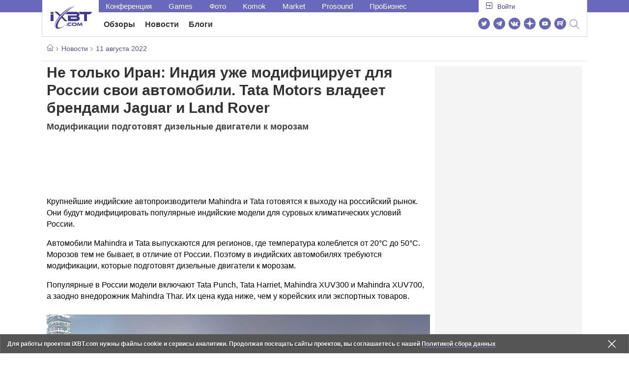

--- FILE ---
content_type: text/html; charset=utf-8
request_url: https://www.ixbt.com/news/2022/08/11/tata-motors-jaguar-land-rover.html
body_size: 31567
content:
        <!DOCTYPE html>
<html lang="ru">
<head>

    <link rel="canonical" href="https://www.ixbt.com/news/2022/08/11/tata-motors-jaguar-land-rover.html" />
            <link rel="amphtml" href="https://www.ixbt.com/news/2022/08/11/tata-motors-jaguar-land-rover.amp.html" />
        <meta charset="UTF-8"/>
    <meta name="viewport" content="initial-scale=1"/>
    <meta http-equiv="X-UA-Compatible" content="IE=Edge"/>
    <meta property="relap:article" content="false">
    <title>Не только Иран: Индия уже модифицирует для России свои автомобили. Tata Motors владеет брендами Jaguar и Land Rover</title>
    <meta name="keywords" content="авто" />
    <meta name="description" content="Крупнейшие индийские автопроизводители Mahindra и Tata готовятся к выходу на российский рынок. Они будут модифицировать популярные индийские модели для суровых климатических условий России." />
    <meta name="title" content="Не только Иран: Индия уже модифицирует для России свои автомобили. Tata Motors владеет брендами Jaguar и Land Rover" />
    <meta property="yandex_recommendations_image"
          content="https://www.ixbt.com/img/x390/n1/news/2022/7/4/jaguar-land-rover_large.jpg"/>
    <meta property="fb:app_id" content="372988576485499"/>
    <meta property="og:type" content="article"/>
    <meta property="og:url" content="https://www.ixbt.com/news/2022/08/11/tata-motors-jaguar-land-rover.html"/>
    <meta property="og:title" content="Не только Иран: Индия уже модифицирует для России свои автомобили. Tata Motors владеет брендами Jaguar и Land Rover"/>
    <meta property="og:image" content="https://www.ixbt.com/img/n1/news/2022/7/4/jaguar-land-rover_large.jpg"/>
    <meta property="og:locale" content="ru_RU"/>
    <meta property="og:site_name" content="iXBT.com"/>
    <meta property="og:description" content="Крупнейшие индийские автопроизводители Mahindra и Tata готовятся к выходу на российский рынок. Они будут модифицировать популярные индийские модели для суровых климатических условий России."/>

    <meta property="yandex_recommendations_title" content="Не только Иран: Индия уже модифицирует для России свои автомобили. Tata Motors владеет брендами Jaguar и Land Rover"/>
    <meta property="yandex_recommendations_category" content="Hi-tech"/>


    <meta name="twitter:card" content="summary_large_image">
    <meta name="twitter:site" content="@ixbtcom">
    <meta name="twitter:title" content="Не только Иран: Индия уже модифицирует для России свои автомобили. Tata Motors владеет брендами Jaguar и Land Rover">
    <meta name="twitter:description" content="Крупнейшие индийские автопроизводители Mahindra и Tata готовятся к выходу на российский рынок. Они будут модифицировать популярные индийские модели для суровых климатических условий России.">
    <meta name="twitter:image" content="https://www.ixbt.com/img/n1/news/2022/7/4/jaguar-land-rover_large.jpg">

    <meta property="fb:pages" content="239502966103173" />

    <link rel="icon" type="image/png" href="/images2/ixbt/favicon-96x96.png" sizes="96x96">
    <link rel="icon" type="image/svg+xml" href="/images2/ixbt/favicon.svg">
    <link rel="shortcut icon" href="/images2/ixbt/favicon.ico">
    <link rel="apple-touch-icon" sizes="180x180" href="/images2/ixbt/apple-touch-icon.png">
    <link rel="manifest" href="/images2/ixbt/manifest.json">

    <link rel="alternate" type="application/rss+xml" title="Новости в формате RSS" href="https://www.ixbt.com/export/news.rss" />

    <script type="application/ld+json">
      {
        "@context": "http://schema.org",
        "@type": ["NewsArticle", "BreadcrumbList"],
        "itemListElement":[{
            "type": "ListItem",
            "position": 1,
            "item": {
                "@id": "https://www.ixbt.com/news/",
                "name": "Новости"
               }
             },{
             "type": "ListItem",
            "position": 2,
            "item": {
                "@id": "/news/2022/08/11",
                "name": "11 августа 2022"
               }
             }],
        "mainEntityOfPage": {
            "@type": "WebPage",
            "@id": "https://www.ixbt.com/news/2022/08/11/tata-motors-jaguar-land-rover.html"
            },
        "headline": "Не только Иран: Индия уже модифицирует для России свои автомобили. Tata Motors владеет брендами Jaguar и Land Rover",
        "datePublished": "2022-08-11",
        "author": {
            "@type": "Person",
            "name": "Jin"
            },
        "image": [
          "https://www.ixbt.com/img/n1/news/2022/7/4/jaguar-land-rover_large.jpg"
        ],
        "description": "Крупнейшие индийские автопроизводители Mahindra и Tata готовятся к выходу на российский рынок. Они будут модифицировать популярные индийские модели для суровых климатических условий России.",
        "publisher": {
           "@type": "Organization",
            "url": "https://www.ixbt.com",
            "logo": {
                 "@type": "ImageObject",
                 "url": "https://www.ixbt.com/images2/logo_h60.png",
                 "width": 121,
                 "height": 60
               },
            "contactPoint": [{
                "@type": "ContactPoint",
                "telephone": "+7-499-519-00-95",
                "contactType": "sales"
                }],
            "name": "iXBT.com",
            "sameAs": [
                "https://www.facebook.com/iXBTcom/",
                "https://twitter.com/ixbtcom/",
                "https://plus.google.com/+IxbtTV",
                "http://youtube.com/user/FilmDepo"]
           }
         }


    </script>

    

<link rel="stylesheet" href="https://www.ixbt.com/site2/resources/css/style.min.css?v=2.6"/>

<link rel="stylesheet" href="https://www.ixbt.com/live/modules/ixbt/css/comments.min.css" media="print" onload="this.media='all'; this.onload=null;">
    
    <script>
        window.analytics = window.analytics || [];
        window.analytics.push({
            "metadataAuthor": "Jin",
            "metadataContentType" : "news",
            "metadataIxbtProject": "ixbtcom",
            "publicationId": "294587",
            "metadataPageDesign": "legacy",
            "publicationType": "ixbt_news",
            "metadataType":"ixbt_news"
        });
    </script>

    <!-- Google tag (gtag.js) -->

<script>
    (function(w,d,s,l){w[l]=w[l]||[];w[l].push({'gtm.start': new Date().getTime(),event:'gtm.js'});
        var f=d.getElementsByTagName(s)[0],j=d.createElement(s);j.async=true;j.src='https://sgtm.ixbt.com/al/pv.js';f.parentNode.insertBefore(j,f);})(window,document,'script','analytics');

    window.analytics = window.analytics || [];
    window.analytics.push({"page_design": "legacy"});

    function getCookie(name) {
        var matches = document.cookie.match(new RegExp(
            "(?:^|; )" + name.replace(/([\.$?*|{}\(\)\[\]\\\/\+^])/g, '\\$1') + "=([^;]*)"
        ));
        return matches ? decodeURIComponent(matches[1]) : undefined;
    }

    window.jitsuPageProps = window.jitsuPageProps || { project_slug: "ixbt", page_type: "other", publication_type: "", publication_id: "", design: 'legacy', ym_uid: getCookie('_ym_uid'),ym_first_visit: getCookie('_ym_d'), ym_has_adblock: getCookie('_ym_isad'),cookie_policy_accepted: getCookie('cookie_policy_accepted'), other_ids: {tmr_lvid: getCookie('tmr_lvid'),top100_id: getCookie('top100_id'),adtech_uid: getCookie('adtech_uid'),ajs_anonymous_id: getCookie('ajs_anonymous_id'),ajs_user_id:getCookie('ajs_user_id')}};
    window.jitsuLoaded = function (jitsu) {
        jitsu.page(window.jitsuPageProps);
    };

        (function(m,e,t,r,i,k,a){m[i]=m[i]||function(){(m[i].a=m[i].a||[]).push(arguments)};
        m[i].l=1*new Date();
        for (var j = 0; j < document.scripts.length; j++) {if (document.scripts[j].src === r) { return; }}
        k=e.createElement(t),a=e.getElementsByTagName(t)[0],k.async=1,k.src=r,a.parentNode.insertBefore(k,a)})
        (window, document, "script", "https://mc.webvisor.org/metrika/tag_ww.js", "ym");

        ym(25165136, "init", {
        clickmap:false,
        trackLinks:false,
        accurateTrackBounce:true,
        params: { page_design: "legacy" }
    });




</script>
<script async src="https://jitsu.ixbt.com/p.js"
        data-write-key="ldnJKbzhrZfbZydPPBEd4nUkqNlW2EHt:cVYWd65uWi8QVUqyknT26DDe51FEflVZ"
        data-onload="jitsuLoaded"
        data-init-only="true"></script>














<script type="text/javascript" src="https://www.ixbt.com/live/modules/ixbt/js/main.min.js"></script>
<script defer type="text/javascript" src="https://www.ixbt.com/site2/resources/javascript/plugins.js"></script>
<script defer type="text/javascript" src="https://www.ixbt.com/site2/resources/javascript/kocmoc.js"></script>
<script src="https://www.ixbt.com/site2/resources/javascript/ixbit_tv.js" defer></script>

<meta name="VK35850">

<script defer type="text/javascript" src="https://forum.ixbt.com/login.js"></script>
    <script defer src="https://cdn.al-adtech.com/ssp/sync-urls.js"></script>
<script async src="https://yandex.ru/ads/system/header-bidding.js"></script>
<style>
    @media(max-width: 740px){
        .bcontainer {
            display: block;
            min-height: 300px;
            max-height: 600px;
            overflow-x:hidden;
            max-width: 100%;
        }
        .b-first-mobile {
            max-height: 360px;
        }
        .video-slider-block, .g-grid_column__small {
            display: none;
        }

    }
    @media(min-width: 740px){
        .bcontainer {
            display:block;
            min-height: 120px;
            max-height: 300px;
            overflow-x:hidden;
            max-width:  100%;
        }
        .b-120 {
            max-height: 120px;
        }

    }
</style>
<script type="text/javascript">
    var isMobile = false;
    var isDesktop = false;
    var isPad = false;
    var sizeArray = [];
    var sizeArrayHigh = [];
    var sizeArrayVertical = [];
    var adCode = [];
    var pixelWidth = window.innerWidth * window.devicePixelRatio;
    var placesArray = [];
    var blocksArray = {};
    var advSeed = Math.random();

    if(getCookie('auth_param') == '?y3%rN') {
        const style = document.createElement('style');
        style.textContent = '.deskadv,.mobadv,#yandex_recommend,#brandplace,.clickable_zone,.clickable_zone_right,.clickable_zone_left{display:none !important}body{background-image: none !important; background-color: #FFF !important;}';
        document.head.append(style);
    } else {
        isMobile = window.matchMedia('(max-width: 740px)').matches;
        isPad = window.matchMedia('(min-width: 740px) and (max-width: 1025px)').matches;
        isDesktop = window.matchMedia('(min-width: 1025px)').matches;
        if (isMobile) {

            placesArray = ['n10','n20','n30','n40'];

            if(advSeed <= 0.1) {
        //        blocksArray = { // experiment
        //            n10: 'cxbgs', n20: 'cxbgw', n30: 'cxbgz', n40: 'cxbhc', n60: 'cxbhf'
        //        }
        //    } else if (advSeed <= 0.2) {
                blocksArray = { // control
                    n10: 'cxbgt', n20: 'cxbgx', n30: 'cxbha', n40: 'cxbhd', n60: 'cxbhg'
                }
            } else {
                blocksArray = { // common
                    n10: 'cxbgu', n20: 'cxbgy', n30: 'cxbhb', n40: 'cxbhe', n60: 'cxbhh'
                }
            }

            if (pixelWidth < 640) {

                sizeArray = [[336, 280], [300, 250], [300, 300], [250, 250]];
                sizeArrayHigh = [[336, 280], [300, 250], [300, 300], [240, 400], [250,250]];

            } else {
                sizeArray = [[336, 280], [300, 250], [300, 300], [640, 480], [250, 250]];
                sizeArrayHigh = [[336, 280], [300, 250], [300, 300], [640, 480], [240, 400], [250, 250]];
            }

            var placeName;
            placeName = placesArray.shift();

            if (typeof placeName !== 'undefined') {
                //n10
                adCode.push(
                    {
                        code: placeName, sizes: sizeArray, bids: [
                            {bidder: 'astralab', params : {placementId: '61b0688ae11e18a9677776cf',sendTargetRef: true}}
                            , {bidder: 'segmento', sendTargetRef: true, params: {placementId: 648,sendTargetRef: true}} // 336x280
                            , {bidder: 'buzzoola', params: {placementId: 1234376, sendTargetRef:	true}}
                            , {bidder: 'mediasniper', params: {placementId: 17363, sendTargetRef:true}}
                            , {bidder: 'adfox_roden-media', params: { p1: 'cxaaf', p2: 'y'}}
                            , {bidder: 'betweendigital', params: {placementId: 2431115, sendTargetRef:true}} //300x250
                            , {bidder: 'mytarget', params : {placementId: 222274, sendTargetRef: true}}
                            , {bidder: 'videonow', params: {placementId: 5694245,sendTargetRef: true}}
                            //, {bidder: 'getintent', params: {placementId: '215_V_ixbt.com_M_m10_336x280', sendTargetRef: true}}
                            //, {bidder: 'adfox_yandex_waste.recycling', params: { p1: 'ddimu', p2: 'hqjl'}} // Adlook
                            //, {bidder: 'Gnezdo', params: {placementId: 347942, sendTargetRef: true}}

                        ]
                    });
            }

            placeName = placesArray.shift();
            if (typeof placeName !== 'undefined') {
                //n20
                if (pixelWidth > 640) {
                    adCode.push(
                        {
                            code: placeName, sizes: sizeArray,
                            codeType: 'combo',
                            bids: [
                                {bidder: 'astralab', params : {placementId: '60f80c1177c187fdd105d80f',sendTargetRef: true}}
                                , {bidder: 'buzzoola', params: {placementId: 1236565, sendTargetRef: true}}
                                , {bidder: 'betweendigital', params: {placementId: 4602547,sendTargetRef: true}}
                                // , {bidder: 'videonow', params: {placementId: 5694245,sendTargetRef: true}}
                                , {bidder: 'mytarget', params : {placementId: 1334853,sendTargetRef: true}}
                                , {bidder: 'adfox_roden-media', params: { p1: 'cxaag', p2: 'y'}}
                                , {bidder: 'sparrow', params : {placementId: 178022, sendTargetRef: true}}
                                , {bidder: 'mediasniper', params: {placementId: 17413, sendTargetRef:	true}}
                                , {bidder: 'segmento', params : {placementId: 649,sendTargetRef: true}} // 336x280

                            ]
                        });
                } else {
                    adCode.push(
                        {
                            code: placeName, sizes: sizeArray,
                            bids: [
                                {bidder: 'betweendigital', params: {placementId: 3541161, sendTargetRef:true}} // 300x250
                                , {bidder: 'mytarget', params : {placementId: 638801, sendTargetRef: true}} // 300x250
                                , {bidder: 'astralab', params : {placementId: '60f80c1177c187fdd105d80f',sendTargetRef: true}} //сombo
                                , {bidder: 'mediasniper', params: {placementId: 17364, sendTargetRef:	true}}
                                , {bidder: 'buzzoola', params: {placementId: 1234378, sendTargetRef:	true}}
                                //, {bidder: 'getintent', params: {placementId: '215_V_ixbt.com_M_m20_336x280', sendTargetRef: true}}
                                , {bidder: 'adfox_roden-media', params: { p1: 'cxaag', p2: 'y'}}
                                //, {bidder: 'adfox_yandex_waste.recycling', params: {p1: 'ddimw', p2: 'hqjl'}}
                                //, {bidder: 'videonow', params: {placementId: 5694245,sendTargetRef: true}}
                            ]
                        });
                }
            }
            placeName = placesArray.shift();
            if (typeof placeName !== 'undefined') {
                //n30
                adCode.push(
                    {
                        code: placeName, sizes: sizeArrayHigh, bids: [
                            {bidder: 'betweendigital', params: {placementId: 3541162, sendTargetRef:true}} // 300x250
                            , {bidder: 'astralab', params : {placementId: '64f83635ed73c301a64f3a13',sendTargetRef: true}}
                            , {bidder: 'mytarget', params : {placementId: 638803, sendTargetRef: true}} // 300x250
                            , {bidder: 'segmento', params : {placementId: 654,sendTargetRef: true}} // 240x400
                            , {bidder: 'mediasniper', params: {placementId: 17365, sendTargetRef:	true}}
                            //, {bidder: 'getintent', params: {placementId: '215_V_ixbt.com_M_m30_300x250', sendTargetRef: true}}
                            , {bidder: 'adfox_roden-media', params: { p1: 'cxaai', p2: 'y'}}
                            , {bidder: 'buzzoola', params: {placementId: 1221594, sendTargetRef: true}}
                        ]
                    });
            }

            placeName = placesArray.shift();
            if (typeof placeName !== 'undefined') {
                //n40
                adCode.push(
                    {
                        code: placeName, sizes: sizeArrayHigh, bids: [
                            {
                            bidder: 'betweendigital', params: {placementId: 3915105, sendTargetRef:true}} // 300x250
                            , {bidder: 'mytarget', params : {placementId: 727843, sendTargetRef: true}} // 300x250
                            , {bidder: 'mediasniper', params: {placementId: 17366, sendTargetRef: true}}
                            //, {bidder: 'getintent', params: {placementId: '215_V_ixbt.com_M_m40_300x250', sendTargetRef: true}}
                            , {bidder: 'adfox_roden-media', params: { p1: 'cxaaj', p2: 'y'}}
                            , {bidder: 'buzzoola', params: {placementId: 1221602, sendTargetRef: true}}
                        ]
                    });


            }
        }
        else  {
            sizeArray = [[728, 90], [300, 90], [560, 90], [468, 60]];
            sizeArrayHigh = [[728, 90], [300, 90], [560, 90], [468, 60], [700, 250], [728, 280]];

            var sizeArrayVerticalFirst = [[300, 600], [120, 600], [160, 600], [240, 400]];
            var sizeArrayVerticalSecond = [[300, 600], [120, 600], [160, 600], [240, 400]];
            placesArray = ['n10', 'n20', 'n30', 'n40'];

            if(advSeed <= 0.1) {
                blocksArray = { // control
                    n10: 'cxbhk', n20: 'cxbhn', n30: 'cxbhq', n40: 'cxbht' , n60: 'cxcgu', v10: 'cxbhw', v30: 'cxbhz'
                }
        //    } else if (advSeed <= 0.2) {
        //        blocksArray = { // experiment
        //            n10: 'cxbhj', n20: 'cxbhm', n30: 'cxbhp', n40: 'cxbhs', n60: 'cxcgw', v10: 'cxbhv', v30: 'cxbhy'
        //        }
            } else {
                blocksArray = { // common
                    n10: 'cxbhl', n20: 'cxbho', n30: 'cxbhr', n40: 'cxbhu', n60: 'cxcgv', v10: 'cxbhx', v30: 'cxbia'
                }
            }


            placeName = placesArray.shift();
            if (typeof placeName !== 'undefined') {
                //n10
                adCode.push(
                    {
                        code: placeName, sizes: sizeArray, bids: [
                            {bidder: 'betweendigital',params : {placementId: 3988375, sendTargetRef:true}} // 728x90
                            , {bidder: 'mytarget', params : {placementId: 638797, sendTargetRef: true}} // 728x90
                            , {bidder: 'segmento', params : {placementId: 650,sendTargetRef: true}} // 728x90
                            , {bidder: 'mediasniper', params: {placementId: 17367, sendTargetRef:	true}}
                            , {bidder: 'adfox_roden-media', params: { p1: 'cwzzs', p2: 'y'}}
                            //, {bidder: 'getintent', params: {placementId: '215_V_ixbt.com_D_h10_728x90', sendTargetRef: true}}
                            , {bidder: 'buzzoola', params: {placementId: 1221461, sendTargetRef:	true}}
                            //, {bidder: 'adfox_yandex_waste.recycling', params: {p1: 'ddims', p2: 'hqjl'}}
                            //, {bidder: 'Gnezdo', params: {placementId: 347961, sendTargetRef: true}}
                        ]
                    });

            }
            placeName = placesArray.shift();
            if (typeof placeName !== 'undefined') {
                //n20
                adCode.push(
                    {
                        code: placeName, sizes: sizeArray, bids: [
                            {bidder: 'betweendigital',params : {placementId: 4498150, sendTargetRef:true}} //
                            , {bidder: 'mytarget', params : {placementId: 244988, sendTargetRef: true}} // 728x90
                            , {bidder: 'mediasniper', params: {placementId: 17368, sendTargetRef: true}}
                            , {bidder: 'adfox_roden-media', params: { p1: 'cwzzv', p2: 'y'}}
                            , {bidder: 'sparrow', params : {placementId: 178031, sendTargetRef: true}}
                            //, {bidder: 'getintent', params: {placementId: '215_V_ixbt.com_D_h20_728x90', sendTargetRef: true}}
                            , {bidder: 'buzzoola', params: {placementId: 1221460, sendTargetRef:	true}}
                        ]
                    });
            }
            placeName = placesArray.shift();
            if (typeof placeName !== 'undefined') {
                //n30
                adCode.push({
                    code: placeName, sizes: sizeArrayHigh, bids: [
                        {bidder: 'betweendigital',params : {placementId: 3785089, sendTargetRef:true}} // 728x90
                        , {bidder: 'mytarget', params : {placementId: 638799, sendTargetRef: true}} // 728x90
                        , {bidder: 'mediasniper', params: {placementId: 17369, sendTargetRef:	true}}
                        //, {bidder: 'getintent', params: {placementId: '215_V_ixbt.com_D_h30_728x90', sendTargetRef: true}}
                        , {bidder: 'adfox_roden-media', params: { p1: 'cwzzw', p2: 'y'}}
                        , {bidder: 'buzzoola', params: {placementId: 1221462, sendTargetRef:	true}}
                    ]
                });
            }

            placeName = placesArray.shift();
            if (typeof placeName !== 'undefined') {
                //n40
                adCode.push({
                    code: placeName, sizes: sizeArrayHigh, bids: [
                        {bidder: 'betweendigital',params : {placementId: 4498151, sendTargetRef:true}} // 728x90
                        , {bidder: 'mytarget', params : {placementId: 1005508, sendTargetRef: true}} // 728x90
                        , {bidder: 'mediasniper', params: {placementId: 17370, sendTargetRef:	true}}
                        //, {bidder: 'getintent', params: {placementId: '215_V_ixbt.com_D_h40_728x250', sendTargetRef: true}}
                        , {bidder: 'adfox_roden-media', params: { p1: 'cwzzx', p2: 'y'}}
                        , {bidder: 'buzzoola', params: {placementId: 1236566, sendTargetRef:	true}}
                    ]
                });
            }

            if (isDesktop) {


                adCode.push({
                    code: 'v10', sizes: sizeArrayVerticalFirst, bids: [
                        {bidder: 'betweendigital',params : {placementId: 1860193, sendTargetRef:true}} // 300x600
                        , {bidder: 'mytarget', params : {placementId: 243779, sendTargetRef: true}} // 300x600
                        , {bidder: 'segmento', params : {placementId: 652,sendTargetRef: true}} // 300x600
                        , {bidder: 'buzzoola', params: {placementId: 1234379, sendTargetRef: true}}
                        //, {bidder: 'getintent', params: {placementId: '215_V_ixbt.com_D_v10_300x600', sendTargetRef: true}}
                        , {bidder: 'mediasniper', params: {placementId: 17371, sendTargetRef: true}}
                        //, {bidder: 'adfox_yandex_waste.recycling', params: {p1: 'ddimp', p2: 'hqjl'}}
                        , {bidder: 'adfox_roden-media', params: { p1: 'cwzzz', p2: 'emwl'}}
                    ]
                });
                adCode.push({
                    code: 'v30', sizes: sizeArrayVerticalSecond, bids: [
                        {bidder: 'betweendigital',params : {placementId: 3541185, sendTargetRef:true}} // 300x600
                        , {bidder: 'mytarget', params : {placementId: 222248, sendTargetRef: true}} // 300x600
                        , {bidder: 'segmento', params : {placementId: 654,sendTargetRef: true}} // 240x400
                        , {bidder: 'mediasniper', params: {placementId: 17372, sendTargetRef:	true}}
                        //, {bidder: 'getintent', params: {placementId: '215_V_ixbt.com_D_v20_300x600', sendTargetRef: true}}
                        , {bidder: 'buzzoola', params: {placementId: 1221463, sendTargetRef:	true}}
                        , {bidder: 'sparrow', params : {placementId: 178028, sendTargetRef: true}}
                        //, {bidder: 'adfox_yandex_waste.recycling', params: {p1: 'ddimq', p2: 'hqjl'}}
                        , {bidder: 'adfox_roden-media', params: { p1: 'cxaaa', p2: 'emwl'}}
                    ]
                });
            }
        }

        var biddersCpmAdjustmentMap = {
            myTarget: 0.7,
            betweenDigital: 0.8,
            astralab: 0.9

        };
        var syncPixels = [{
            bidder: 'betweenDigital',
            pixels: ['https://ads.betweendigital.com/sspmatch?p=33565&r=$' + Date.now()]
        }];
        window.YaHeaderBiddingSettings = {
            biddersMap: {

                myTarget: 788441
                , betweenDigital: 797430
                , segmento: 1496181
                , astralab: 1725999
                , buzzoola: 1948953
                , videonow: 1840942
                , sparrow: 3445214
                , mediasniper: 2221582
                //, getintent: 3171527
                , 'adfox_roden-media': 2233018
                //, 'adfox_yandex_waste.recycling': 3133044
                //, Gnezdo: 2772399
            },
            syncPixels: syncPixels,
            biddersCpmAdjustmentMap: biddersCpmAdjustmentMap,
            adUnits: adCode,
            timeout: isMobile? 1000 : 700,

        };
    }


</script>
<script>window.yaContextCb = window.yaContextCb || []</script>
<script src="https://yandex.ru/ads/system/context.js" async></script>
<script>
    function getCookie(name) {
        var matches = document.cookie.match(new RegExp(
            "(?:^|; )" + name.replace(/([\.$?*|{}\(\)\[\]\\\/\+^])/g, '\\$1') + "=([^;]*)"
        ));
        return matches ? decodeURIComponent(matches[1]) : undefined;
    }
    window.jitsuPageProps = window.jitsuPageProps || { project_slug: "ixbt", page_type: "other", publication_type: "", publication_id: "", design: 'legacy', ym_uid: getCookie('_ym_uid'),ym_first_visit: getCookie('_ym_d'), ym_has_adblock: getCookie('_ym_isad'),cookie_policy_accepted: getCookie('cookie_policy_accepted'), other_ids: {tmr_lvid: getCookie('tmr_lvid'),top100_id: getCookie('top100_id'),adtech_uid: getCookie('adtech_uid'),ajs_anonymous_id: getCookie('ajs_anonymous_id'),ajs_user_id:getCookie('ajs_user_id')}};
    window.jitsuPageProps.project_slug = "ixbt";
    window.jitsuPageProps.page_type = "publication";
    window.jitsuPageProps.publication_type = "news";
    window.jitsuPageProps.publication_id = "294587";
</script>


</head>
<body id="pagebody" class="branding">






<script>
    if(getCookie('auth_param') == '?y3%rN') {

        const style = document.createElement('style');
        style.textContent = 'body{background-image: none !important; background-color: #FFF !important;}.branding .b-content__breadcrumbs, .main__container {margin-top: 0 !important;}.br-mobile-pic-bg {padding-bottom: 0 !important; background-image: none !important;}';
        document.head.append(style);
        $('#pagebody').removeClass('branding');

    }
</script>

<div id="adfox_166117360337945307"></div>
<script>
    var is600max = window.matchMedia('(max-width: 600px)').matches;
    window.yaContextCb.push(()=>{
        Ya.adfoxCode.create({
            ownerId: 263225,
            containerId: 'adfox_166117360337945307',
            params: {
                p1: is600max ? 'cvnyt':'cvnyo',
                p2: is600max ? 'fuzw':'fuih',puid5: is600max ? 'bMobile':'bDesktop','puid10':'ixbtcom','puid4':'ixbt_news','puid3':'ix_news_cat_143','puid14':Math.floor((Math.random()*100))            }
        })
    })
</script>




<div class="b-content b-content__uppermenu">
    <style>
    a [data-name="adtune-feedback"] {
        position: absolute;
        min-height:150px !important;
        min-width: 300px !important;

    }
</style>
<div class="slide_menu__common_overlay"></div>
<div class="slide_menu__common">

    <div class="mainmenu__list __menulist">
        <ul class="list" style="padding-bottom: 150px;">
            <li style="padding:0 0 15px 0;" class="mobile_login" id="auth_mobile_block"><a style="margin-left: 15px;" href="javascript:;" onClick="ixbtcommon_login(reload, 1)"><i class="icon icon-arrow_square"></i><span class="ixbt_login">Войти</span></a></li>
            <li><a href="/live/">Блоги</a></li>
            <li><a href="/news/">Новости</a></li>
            <li><a href="/3dv/">Видеокарты и мониторы</a></li>
            <li><a href="/supply/">Корпуса, БП, ИБП</a></li>
            <li><a href="/platform/">Платформа ПК</a></li>
            <li><a href="/projector/">Проекторы и ТВ</a></li>
            <li><a href="/ds/"> Hi-Fi и мультимедиа</a></li>
            <li><a href="/sw/">Программы и ОС</a></li>
            <li><a href="/mobilepc/">Ноутбуки и планшеты</a></li>
            <li><a href="/md/">Мобильные устройства</a></li>
            <li><a href="/printers/">Принтеры и периферия</a></li>
            <li><a href="/ch/">Комфортный дом</a></li>
            <li><a href="/data/">Носители информации</a></li>
            <li><a href="/medium/">iT-Среда</a></li>
            <li><a href="/car/">OnRoad</a></li>
            <li><a href="/nw/">Сети и серверы</a></li>
            <li><a href="/dp/">Фото</a></li>
            <li><a href="/dv/">Видео </a></li>
            <!--  <li><a href="/maclife/">Maclife</a></li> -->
        </ul>
    </div>
    <div class="addition__list">
        <li><a href="//forum.ixbt.com">Конференция</a></li>
        <li><a href="https://www.ixbt.com/news/search/">Поиск</a></li>
    </div>
</div>

<div class="b-mainmenu __mainmenu">
    <div class="mainmenu__wrapper">
        <div class="mainmenu--topline">
            <ul class="topline__left">
                <li><a href="//forum.ixbt.com">Конференция</a>
                </li>
                                <li><a href="https://ixbt.games">Games</a>
                </li>
                <li><a href="https://ixbt.photo">Фото</a>
                </li>
                <li><a href="https://komok.com">Komok</a>
                </li>
                <li><a href="https://ixbt.market">Market</a>
                </li>
                <li><a href="https://prosound.ixbt.com">Prosound</a>
                </li>
                <li><a href=" https://ixbt.pro">ПроБизнес</a>
                </li>
            </ul>
            <ul class="topline__right" id="auth_top_block2"><li><a href="javascript:;" onClick="ixbtcommon_login(reload, 1)"><i class="icon icon-arrow_square"></i><span class="ixbt_login">Войти</span></a></li></ul>
        </div>
        <div class="mainmenu--line">
            <div class="line__logo">
                <a href="/" class="w-logo">
                    <!-- desktop лого  -->
                    <i class="icon icon-logo_ixbt" style="xposition: relative;"></i>
                    <!-- Юбилейное лого  -->
                    <!-- <img src="/site2/resources/images/ixbt-logo-25.png" class="ixbt_25years" title="25 лет Online"> -->
                    <!-- <img src="/pic/digit21.png" width="43" height="33" style="position: absolute; top:10px; left: 67px;" title="21 год Online"> -->
                    <!-- <img src="/pic/ny_tree.png" width="32" height="44" style="position: absolute; top:-12px; left: 78px;" title="С Новым 2019 годом!"> -->
					<!-- НГ оформление desktop -->
					<!-- <img src="/pic/ny_2020.png" width="91" height="58" style="position: absolute; top:-12px; left: 24px;" title="С Новым 2026 годом!">  -->
					<!-- 9 мая <img src="/site2/resources/images/pobeda.svg" class="pobeda80"  title="С Днем Победы!"> -->
					<!-- <img src="/site2/resources/images/logo_28_years.png"  class="anniv28"  title="iXBT - 28 лет с вами ">  -->
					
					
                </a>
            </div>
            <div class="line__menu">
                <ul class="menu__mainmenu __mainmenu mobile-hide" style="height:39px;">
                    <li><a href="/articles/current/" data-menuitem="reviews" class="">Обзоры</a>
                    </li>
                    <li><a href="/news/" data-menuitem="news" class="">Новости</a>
                    </li>
                    <li><a href="/live/" data-menuitem="blogs" class="">Блоги</a>
                    </li>
                    <li style="margin-left: 10px;"><div style="height: 28px;" id="honor-announce-banner"></div>

                        <script>
                            if (isPad || isDesktop || isMobile) {
                                window.yaContextCb.push(()=>{
                                    Ya.adfoxCode.create({
                                        ownerId: 263225,
                                        containerId: 'honor-announce-banner',
                                        params:
                                            {
                                                p1: 'cvwyc',
                                                p2: 'gvnp'
                                            }
                                    })
                                })
                            }
                        </script></li>
                </ul>
                <ul class="menu__right social_links">
                    <li>
                        <a target="_blank" rel="nofollow" title="Новостной твиттер" href="https://twitter.com/ixbtcom/">
                            <div class="social_icon_div twitter-icon-ixbt"></div>
                        </a>
                    </li>
                    <li>
                        <a target="_blank" rel="nofollow" title="Новости и статьи в Telegram" href="https://t.me/ixbt_official">
                            <div class="social_icon_div telegram-icon-ixbt"></div>
                        </a>
                    </li>
                    <li>
                        <a target="_blank" rel="nofollow" title="Страница ВКонтакте" href="https://vk.com/ixbt_official">
                            <div class="social_icon_div vkontakte-icon-ixbt"></div>
                        </a>
                    </li>
                    <li>
                        <a target="_blank" rel="nofollow" title="Дзен" href="https://dzen.ru/ixbt.com">
                            <img src="https://www.ixbt.com/site2/resources/images/zen.svg" style="width:24px; height: 24px; ">
                        </a>
                    </li>
                    <li>
                        <a target="_blank" rel="nofollow" title="Наш Youtube" href="https://www.youtube.com/c/IxbtTV">
                            <div class="social_icon_div youtube-icon-ixbt"></div>
                        </a>
                    </li>
                    <li>
                        <a target="_blank" rel="nofollow" title="RuTube" href="https://rutube.ru/channel/23474179/">
                            <svg xmlns="http://www.w3.org/2000/svg" xml:space="preserve" width="24px" height="24px" style="shape-rendering:geometricPrecision;text-rendering:geometricPrecision;image-rendering:optimizeQuality;fill-rule:evenodd;clip-rule:evenodd" viewBox="0 0 248.02 248.02"><defs><style>.str0{stroke:#fff;stroke-width:.14;stroke-miterlimit:22.9256}.fil1{fill:#fff}</style></defs><g id="Слой_x0020_1"><g id="_2756696155696"><circle cx="124.01" cy="124.01" r="124.01" style="fill:#6766b7;fill-rule:nonzero"/><path class="fil1 str0" d="M65.07 171.74V76.02h86.76c13.91 0 25.67 5.94 27.1 21.37.91 9.9.82 13.91.1 21.95-.97 10.77-5.9 18.89-19.69 21.19l22.82 31.21h-26.67l-20.79-31.21H89v31.21H65.07zm82.06-74.49L89 97.39v21.95h57.08c5.55 0 9.41 0 9.41-7.5v-6.88c0-6.77-3.45-7.72-8.36-7.71z"/><circle class="fil1 str0" cx="186.58" cy="65.26" r="12.36"/></g></g></svg>
                        </a>
                    </li>
                    <li>
                        <form action="//www.ixbt.com/news/search/" id="cse-search-box">
                            <div style="text-align: right;position: relative;">
                                <input type="hidden" name="cx" value="partner-pub-2944014748278485:43aq2mxbk7t">
                                <input type="hidden" name="cof" value="FORID:10">
                                <input type="hidden" name="ie" value="utf8">
                                <input type="text" class="search_input" name="q" size="50%" style="padding: 2px 6px; display: none;" placeholder="Введите текст для поиска....">
                                <a value="" class="btn-main-search btn-main-search" style="position: relative;">
                                    <i class="icon icon-search"></i>
                                </a>
                            </div>
                        </form>
                    </li>
                </ul>
                <!--<ul class="menu__right">
                        <li><a href="#"><i class="glyphicon-search"></i></a></li>
                        <li><a href="#"><i class="glyphicon-gear"></i></a></li>
                        <li><a href="#"><i class="glyphicon-question-sign"></i></a></li>
                </ul> -->
            </div>
        </div>

    </div>
</div>
<div class="b-mainmenu__mobile honor-mobile-menu">
    <div class="mainmenu__container">
        <div class="container__left">
            <!-- Мобильное лого  -->
            <a href="/" class="logo">
            	<!-- обычное лого -->
            	<i class="icon icon-logo_ixbt"></i>
            	
            	
            	<!-- НГ формление -->
            	<img src="/pic/ny_2020.png" width="91" height="58" style="position: absolute;top: 4px;left: 24px;" title="С Новым 2026 годом!">
            	
            	
            	<!-- Юбилейное лого  -->
            	<!-- <img src="/site2/resources/images/ixbt-logo-25.png" class="ixbt_25years_mobile"  title="25 лет Online"> -->
            	<!-- <img src="/site2/resources/images/pobeda1.svg" style="position: absolute; top: 2px;  left: 72px;  height: 57px;" class="pobeda80"  title="С Днем Победы!">  -->
            	<!-- <img src="/site2/resources/images/logo_28_years_mob.png"  style="position: absolute; left: 68px; top: -19px; height: 74px;" class="anniv28"  title="iXBT - 28 лет с вами ">  -->
            </a>

            <a class="menu__part_link" href="/articles/current/">Статьи</a>
            <a class="menu__part_link" href="/news/">Новости</a>
            <div style="height: 28px;" id="honor-announce-banner-mob"></div>

            <script>
                if (isPad || isDesktop || isMobile) {
                    window.yaContextCb.push(()=>{
                        Ya.adfoxCode.create({
                            ownerId: 263225,
                            containerId: 'honor-announce-banner-mob',
                            params:
                                {
                                    p1: 'cvwyc',
                                    p2: 'gvnp'
                                }
                        })
                    })
                }
            </script>

            <a class="menu __menucaller icon-menu__open"><div style="width: 18px;" class="icon icon-burger"></div></a>

        </div>

        <!--<div class="container__right"><a href="https://www.ixbt.com/news/search/" class="search"><i class="icon icon-search"></i></a><a href="#" class="login_mobile"><i class="icon icon-arrow_square_right"></i></a></div> -->
    </div>
    <div class="mainmenu__list __menulist">
        <ul class="list" style="padding-bottom: 150px;">
            <li><a href="/news/">Новости</a></li>
            <li><a href="/3dv/">Видеокарты, мониторы</a></li>
            <li><a href="/supply/">Корпуса, БП, ИБП</a></li>
            <li><a href="/platform/">Платформа ПК</a></li>
            <li><a href="/projector/">Проекторы и ТВ</a></li>
            <li><a href="/ds/"> Hi-Fi и мультимедиа</a></li>
            <li><a href="/sw/">Программы и ОС</a></li>
            <li><a href="/mobilepc/">Ноутбуки, планшеты</a></li>
            <li><a href="/md/">Мобильные устройства</a></li>
            <li><a href="/printers/">Принтеры, периферия</a></li>
            <li><a href="/ch/">Комфортный дом</a></li>
            <li><a href="/data/">Носители информации</a></li>
            <li><a href="/medium/">iT-Среда</a></li>
            <li><a href="/car/">OnRoad</a></li>
            <li><a href="/nw/">Сети, серверы</a></li>
            <li><a href="/dp/">Фото</a></li>
            <li><a href="/dv/">Видео </a></li>
            <!--<li><a href="/maclife/">Maclife</a></li>-->
        </ul>
    </div>
</div>
</div>

<div class="b-content b-content__breadcrumbs">
    <div class="b-content--wrapper" style="display: flex;">
        <ul class="b-content__breadcrumbs_ul">
            <li><a href="/"><img src="data:image/svg+xml,%3C%3Fxml version='1.0' %3F%3E%3Csvg viewBox='0 0 32 32' xmlns='http://www.w3.org/2000/svg'%3E%3Cdefs%3E%3Cstyle%3E.cls-1%7Bfill:none;stroke:%234f4b9f;stroke-linejoin:round;stroke-width:2px;%7D%3C/style%3E%3C/defs%3E%3Ctitle/%3E%3Cg id='_371-Home'%3E%3Cpolyline class='cls-1' points='1 16 16 1 31 16'/%3E%3Cpolyline class='cls-1' points='27 12 27 31 5 31 5 12'/%3E%3Cpolyline class='cls-1' points='12 31 12 19 20 19 20 31'/%3E%3C/g%3E%3C/svg%3E" style="width:14px; height:14px"></a></li>
            <li><a href="/news/">Новости</a></li>
            <li><a href="/news/2022/08/11/">11 августа 2022</a></li>

        </ul>
        <span class="adv_button_container">
    <div class="adv_button" id="adv_button"></div>
    <script>
        if (isPad || isDesktop || isMobile) {
            window.yaContextCb.push(()=>{
                Ya.adfoxCode.create({
                ownerId: 263225,
                containerId: 'adv_button',
                params:
                        {
                            p1:'cksvr',p2:'gvnp','puid10':'ixbtcom','puid4':'ixbt_news','puid3':'ix_news_cat_143','puid14':Math.floor((Math.random()*100)),'puid5':'h50'
                         }
    })
    })
    }
</script>
</span>
    </div>
</div>

<div class="b-content b-content__pagecontent" itemscope itemtype="http://schema.org/NewsArticle">

    <div class="b-content--wrapper">
        <div class="g-grid">
            <div class="g-grid_column g-grid_column__big">
                <div class="b-article">
                    <div class="b-article__header">
                        <h1 id='newsheader' itemprop="name">Не только Иран: Индия уже модифицирует для России свои автомобили. Tata Motors владеет брендами Jaguar и Land Rover</h1>
                        <meta itemprop="headline" content="Не только Иран: Индия уже модифицирует для России свои автомобили. Tata Motors владеет брендами Jaguar и Land Rover" />
                        <h4>Модификации подготовят дизельные двигатели к морозам</h4>                        <div class="bcontainer b-120 bmobile-container b-first-mobile" id="n10"></div>

                    </div>
                    <div class="b-article__content" itemprop="articleBody" id="main-pagecontent__div">
                        <p>Крупнейшие индийские автопроизводители Mahindra и Tata готовятся к выходу на российский рынок. Они будут модифицировать популярные индийские модели для суровых климатических условий России.</p>

<p>Автомобили Mahindra и Tata выпускаются для регионов, где температура колеблется от 20&deg;С до 50&deg;С. Морозов тем не бывает, в отличие от России. Поэтому в индийских автомобилях требуются модификации, которые подготовят дизельные двигатели к морозам.</p>

<p>Популярные в России модели включают Tata Punch, Tata Harriet, Mahindra XUV300 и Mahindra XUV700, а заодно внедорожник Mahindra Thar. Их цена куда ниже, чем у корейских или экспортных товаров.</p>

<div class="image-center">
<figure class="image-caption"><a href="/img/n1/news/2022/7/4/jaguar-land-rover_large.jpg" class="_gallery resize-image" data-fancybox="default" data-caption="null"><img src="/img/x780/n1/news/2022/7/4/jaguar-land-rover_large.jpg" alt="&#x41D;&#x435; &#x442;&#x43E;&#x43B;&#x44C;&#x43A;&#x43E; &#x418;&#x440;&#x430;&#x43D;: &#x418;&#x43D;&#x434;&#x438;&#x44F; &#x443;&#x436;&#x435; &#x43C;&#x43E;&#x434;&#x438;&#x444;&#x438;&#x446;&#x438;&#x440;&#x443;&#x435;&#x442; &#x434;&#x43B;&#x44F; &#x420;&#x43E;&#x441;&#x441;&#x438;&#x438; &#x441;&#x432;&#x43E;&#x438; &#x430;&#x432;&#x442;&#x43E;&#x43C;&#x43E;&#x431;&#x438;&#x43B;&#x438;. Tata Motors &#x432;&#x43B;&#x430;&#x434;&#x435;&#x435;&#x442; &#x431;&#x440;&#x435;&#x43D;&#x434;&#x430;&#x43C;&#x438; Jaguar &#x438; Land Rover" /></a>

<figcaption></figcaption>
</figure>
</div>

<p>Кроме того, Tata Motors владеет брендами Jaguar и Land Rover. Это означает, что индийцы могут производить западные модели на остановившихся заводах в России. Ранее на такую бизнес-модель намекали в Иране, предлагая собирать в России Renault, Peugeot, Citroen и даже Mercedes. Лицензии на все эти бренды есть у крупнейшей иранской госкомпании Khodro.</p>

<p>Как уже сообщалось, <a href="//www.ixbt.com/news/2022/08/09/vozrozhdjonnye-moskvich-volgu-i-pobedu-pomozhet-vypuskat-iran.html">Иран будет выпускать в России дешёвые автомобили под брендами &laquo;Москвич&raquo;, &laquo;Волга&raquo; и &laquo;Победа&raquo;</a>.</p>

<div style="left:390px; position:absolute; top:30px">
<div class="gtx-trans-icon">&nbsp;</div>
</div>                    </div>


                        <script>

                            window.yaContextCb.push(()=>{
                                Ya.adfoxCode.create({
                                    ownerId: 263225,
                                    containerId: 'n10',
                                    params:
                                        {
                                            p1: blocksArray.n10 , p2: isMobile ? 'ftsc' : 'ftsb','puid5': isMobile ? 'm10':'h10','puid10':'ixbtcom','puid4':'ixbt_news','puid3':'ix_news_cat_143','puid14':Math.floor((Math.random()*100)),'partner-stat-id': (294587 + 3000000) + '1'
                                        }
                                })
                            })
                        </script>

                    <meta itemprop="datePublished" content="2022-08-11" />
                    <div class="b-article__top-author">
                        <p class="date">11 августа 2022 в 06:55</p>
                        <p class="author"><a title="Автор" href="mailto:jin@ixbt.com" class="author">
                            Автор: <span itemprop="author" itemscope itemtype=" http://schema.org/Person"><span itemprop="name" content="Jin">Jin</span></span></a></p>
                                                    <p class="b-article__tags__list">| Теги: <a class="news-tag" href="/tag/авто/">авто</a></p>
                                                
                            <p class="b-article__source__list">| Источник: <a target="_blank" rel="nofollow" href="//www.ixbt.com/click/?c=53616c7465645f5f8c12cb094914a1c3e155700779d2d016c445206d133fe7f022d1b9412cd38991a4bf31a49a8f0b8ca5a1165f1284520719b4dfee1794d699&h=2231b09ed04e82a220107e0e2de510862c36c262" title="https://t.me/emphasises/5443">Telegram</a></p>

                                            </div>


                    <div id="yandex_recommend" style="min-height:390px;"></div>
                    <script>


                        window.yaContextCb.push(()=>{
                            Ya.adfoxCode.createScroll({
                                ownerId: 263225,
                                containerId: 'yandex_recommend',
                                params: {
                                    p1: 'cqxhp',
                                    p2: 'gqqu','puid10':'ixbtcom','puid4':'ixbt_news','puid3':'ix_news_cat_143','puid14':Math.floor((Math.random()*100)),
                                    'partner-stat-id': (294587 + 3000000) + '1'
                                },

                                lazyLoad: {
                                fetchMargin: 150,
                                    mobileScaling: 2
                            }
                            })
                        });
                    </script>




                    <div class="b-article__bottom no-margin no-padding">

                        <p class="linknews link_prev_news"><a data-gotopage="left" class="__gotopage" href="/news/2022/08/11/pavel-durov-apple-bez-objasnenij-zaderzhivaet-revoljucionnoe-obnovlenie-telegram.html" class=""> <i class="icon icon-bold_arrow_left"></i> Павел Дуров: Apple без объяснений задерживает «революционное» обновление Telegram</a></p>
                        <p class="linknews link_next_news"><a data-gotopage="right" class="__gotopage" href="/news/2022/08/11/nokian-tyres-ushla-iz-rossii-a-odin-iz-krupnejshih-v-mire-zavodov-mogut-pereimenovat-v-nordman-shina.html" class=""><i class="icon icon-bold_arrow_right"></i> Nokian Tyres ушла из России, а один из крупнейших в мире заводов могут переименовать в «Нордман Шина»</a></p>                    </div>



                    <a id="comments" name="comments"></a>

                    <div class="bcontainer" id="n20"></div>
                    <script>


                            window.yaContextCb.push(()=>{
                                Ya.adfoxCode.createScroll({
                                        ownerId: 263225,
                                        containerId: 'n20',
                                        params:
                                            {
                                                p1: blocksArray.n20,
                                                p2: isMobile ? 'ftsc' : 'ftsb',
                                                puid5: isMobile ? 'm20':'h20','puid10':'ixbtcom','puid4':'ixbt_news','puid3':'ix_news_cat_143','puid14':Math.floor((Math.random()*100)),
                                                'partner-stat-id': (294587 + 3000000) + '1'
                                    },
                                    lazyLoad: {
                                        fetchMargin: 150,
                                        mobileScaling: 2
                                    }

                            }
                            )
                            })

                    </script>
                                    
                        <div class="jscomments"  id="comments_area" data-pagetype="ixbt_news_announce" data-pageid="294587" data-page="ixn294587" data-url="https://www.ixbt.com/news/2022/08/11/tata-motors-jaguar-land-rover.html"><div id="loader"></div></div><script src='https://www.ixbt.com/live/modules/ixbt/js/comments.min.js?v=200624'></script>
<script>
        init_iframe();
</script>
<script>
    function reload()
    {
        location.reload();
    }

</script>

                                    


                </div>

                                <div class="b-block block__newslist b-lined-title">
                    <div class="bcontainer" id="n30"></div>
                    <script>


                        window.yaContextCb.push(()=>{
                            Ya.adfoxCode.createScroll({
                                    ownerId: 263225,
                                    containerId: 'n30',
                                    params:
                                        {
                                            p1: blocksArray.n30,
                                            p2: isMobile ? 'ftsc' : 'ftsb',
                                            puid5: isMobile ? 'm30':'h30','puid10':'ixbtcom','puid4':'ixbt_news','puid3':'ix_news_cat_143','puid14':Math.floor((Math.random()*100)),
                                            'partner-stat-id': (294587 + 3000000) + '1'
                                        },
                                    lazyLoad: {
                                        fetchMargin: 150,
                                        mobileScaling: 2
                                    }

                                }
                            )
                        })

                    </script>
                    <h3 class="lined">Все новости за сегодня</h3>
                    <ul>
                                                                                    <li class="item"><span class="time_iteration_icon"> 21:01</span>
                                    <a href="/news/2026/01/23/40-garmin-tactix-8-cerakote-edition-1600.html#comments" rel="nofollow" class="comments_link"><span class="b-num">3</span></a>                                    <a href="/news/2026/01/23/40-garmin-tactix-8-cerakote-edition-1600.html"><strong>Месяц работы на одной зарядке, стелс-режим, водозащита до 40 метров. Представлены тактические умные часы Garmin tactix 8 Cerakote Edition за 1600 долларов</strong>. GPS, компас и баллистический вычислитель</a></li>
                            
                                                                                                                <li class="item"><span class="time_iteration_icon"> 20:31</span>
                                    <a href="/news/2026/01/23/256-galaxy-s26-galaxy-s26-plus-galaxy-s26-ultra.html#comments" rel="nofollow" class="comments_link"><span class="b-num">6</span></a>                                    <a href="/news/2026/01/23/256-galaxy-s26-galaxy-s26-plus-galaxy-s26-ultra.html"><strong>Фиолетовый, синий и 256 ГБ в базе: финский ритейлер рассказал, какими будут Galaxy S26, Galaxy S26 Plus и Galaxy S26 Ultra</strong>. Раскрыты цвета и объемы памяти</a></li>
                            
                                                                                                                <li class="item"><span class="time_iteration_icon"> 20:06</span>
                                    <a href="/news/2026/01/23/amd-ryzen-7-9850x3d-ryzen-7-9800x3d.html#comments" rel="nofollow" class="comments_link"><span class="b-num">3</span></a>                                    <a href="/news/2026/01/23/amd-ryzen-7-9850x3d-ryzen-7-9800x3d.html"><strong>Высокая частота есть, а прироста производительности нет: в первых тестах AMD Ryzen 7 9850X3D не быстрее Ryzen 7 9800X3D</strong>. Правда, тестов пока выполнено всего несколько, так как официальный релиз CPU состоится только через неделю</a></li>
                            
                                                                                                                <li class="item"><span class="time_iteration_icon"> 19:41</span>
                                    <a href="/news/2026/01/23/bazovyj-lada-azimut-zasnjali-na-obychnoj-doroge-prototip--na-shtampovannyh-kolesnyh-diskah-i-bez-dvuhcvetnoj-okraski.html#comments" rel="nofollow" class="comments_link"><span class="b-num">1</span></a>                                    <a href="/news/2026/01/23/bazovyj-lada-azimut-zasnjali-na-obychnoj-doroge-prototip--na-shtampovannyh-kolesnyh-diskah-i-bez-dvuhcvetnoj-okraski.html"><strong>Базовый Lada Azimut засняли на обычной дороге: прототип — на штампованных колесных дисках и без двухцветной окраски кузова</strong>. Машина закамуфлирована лишь частично</a></li>
                            
                                                                                                                <li class="item"><span class="time_iteration_icon"> 18:45</span>
                                    <a href="/news/2026/01/23/ryzen-7-9850x3d.html#comments" rel="nofollow" class="comments_link"><span class="b-num">2</span></a>                                    <a href="/news/2026/01/23/ryzen-7-9850x3d.html"><strong>Геймер получил новейший Ryzen 7 9850X3D за неделю до старта продаж</strong>. По ошибке швейцарского магазина</a></li>
                            
                                                                                                                <li class="item"><span class="time_iteration_icon"> 18:14</span>
                                    <a href="/news/2026/01/23/tank-li-auto-bmw.html#comments" rel="nofollow" class="comments_link"><span class="b-num">9</span></a>                                    <a href="/news/2026/01/23/tank-li-auto-bmw.html"><strong>В России сильно упали продажи Tank и Li Auto, а вот продажи BMW сильно выросли: названы самые продаваемые премиальные автомобили в России</strong>. BMW, официально не представленная в России, вошла в топ-3 в премиум-сегменте по итогам продаж в 2025 году</a></li>
                            
                                                                                                                <li class="item"><span class="time_iteration_icon"> 17:38</span>
                                    <a href="/news/2026/01/23/ipo-spacex-1-5.html#comments" rel="nofollow" class="comments_link"><span class="b-num">12</span></a>                                    <a href="/news/2026/01/23/ipo-spacex-1-5.html"><strong>Крупнейшее IPO в истории может взвинтить стоимость SpaceX до 1,5 трлн долларов. Компания привлекла крупнейшие банки</strong>. Bank of America, Goldman Sachs, JPMorgan Chase и Morgan Stanley</a></li>
                            
                                                                                                                <li class="item"><span class="time_iteration_icon"> 17:33</span>
                                    <a href="/news/2026/01/23/revoljucija-dlja-uaza-dlja-patriota-i-buhanki-razrabotali--postojannyj-polnyj-privod.html#comments" rel="nofollow" class="comments_link"><span class="b-num">30</span></a>                                    <a href="/news/2026/01/23/revoljucija-dlja-uaza-dlja-patriota-i-buhanki-razrabotali--postojannyj-polnyj-privod.html"><strong>Революция для УАЗа: для «Патриота» и «Буханки» разработали  постоянный полный привод</strong>. «ИЖ-Техно» разработала комплект постоянного полного привода для ульяновских внедорожников</a></li>
                            
                                                                                                                <li class="item"><span class="time_iteration_icon"> 17:10</span>
                                    <a href="/news/2026/01/23/nvidia-nvidia-opp-geforce-rtx-50.html#comments" rel="nofollow" class="comments_link"><span class="b-num">14</span></a>                                    <a href="/news/2026/01/23/nvidia-nvidia-opp-geforce-rtx-50.html"><strong>Рекомендованных розничных цен на видеокарты Nvidia больше не будет. Nvidia закрыла программу OPP — GeForce RTX 50 могут резко вырасти в цене</strong>. Вместо GeForce RTX 5070 Ti Nvidia отдает приоритет GeForce RTX 5080</a></li>
                            
                                                                                                                <li class="item"><span class="time_iteration_icon"> 16:55</span>
                                    <a href="/news/2026/01/23/amd-ryzen-ai-max-400-ryzen-ai-max-300.html#comments" rel="nofollow" class="comments_link"><span class="b-num">5</span></a>                                    <a href="/news/2026/01/23/amd-ryzen-ai-max-400-ryzen-ai-max-300.html"><strong>Новые мобильные процессоры AMD Ryzen AI Max+ 400 почти ничем не будут отличаться от Ryzen AI Max+ 300: раскрыты характеристики всей линейки </strong>. Улучшится только Ryzen AI Max+ 495, да и то только по части частоты CPU и GPU</a></li>
                            
                                                                                                                <li class="item"><span class="time_iteration_icon"> 16:25</span>
                                    <a href="/news/2026/01/23/14-xiaomi-mijia-three-zone-washing-machine-pro.html#comments" rel="nofollow" class="comments_link"><span class="b-num">6</span></a>                                    <a href="/news/2026/01/23/14-xiaomi-mijia-three-zone-washing-machine-pro.html"><strong>Три барабана и 14 кг белья. Стирально-сушильная машина Xiaomi Mijia Three-Zone Washing Machine Pro поступила в продажу в Китае</strong>. За 920 долларов</a></li>
                            
                                                                                                                <li class="item"><span class="time_iteration_icon"> 15:17</span>
                                    <a href="/news/2026/01/23/v-otechestvennom-messendzhere-max-povysili-bezopasnost-infrastruktury.html#comments" rel="nofollow" class="comments_link"><span class="b-num">43</span></a>                                    <a href="/news/2026/01/23/v-otechestvennom-messendzhere-max-povysili-bezopasnost-infrastruktury.html"><strong>В отечественном мессенджере Max повысили безопасность инфраструктуры</strong>. На начало января количество пользователей Max составило 85 миллионов</a></li>
                            
                                                                                                                <li class="item"><span class="time_iteration_icon"> 15:07</span>
                                    <a href="/news/2026/01/23/geforce-rtx-5060-nvidia.html#comments" rel="nofollow" class="comments_link"><span class="b-num">11</span></a>                                    <a href="/news/2026/01/23/geforce-rtx-5060-nvidia.html"><strong>GeForce RTX 5060 — всё? Различные источники говорят о приостановке выпуска видеокарты: Nvidia урезает производство игровых моделей, чтобы выпускать больше чипов для ИИ</strong>. По данным одного источника, цены на GeForce RTX 50 вырастут на 30%</a></li>
                            
                                                                                                                <li class="item"><span class="time_iteration_icon"> 15:03</span>
                                    <a href="/news/2026/01/23/microsoft-paint-teper-mozhet-generirovat-raskraski-s-pomoshju-ii.html#comments" rel="nofollow" class="comments_link"><span class="b-num">5</span></a>                                    <a href="/news/2026/01/23/microsoft-paint-teper-mozhet-generirovat-raskraski-s-pomoshju-ii.html"><strong>Microsoft Paint теперь может генерировать раскраски с помощью ИИ</strong>. Оба обновления доступны в рамках каналов Canary и Dev на Windows 11</a></li>
                            
                                                                                                                <li class="item"><span class="time_iteration_icon"> 14:15</span>
                                    <a href="/news/2026/01/23/bolee-300-km-bez-problem-jelektropoezd-ivolga-sovershil-pervuju-testovuju-poezdku-mezhdu-moskvoj-i-kalugoj.html#comments" rel="nofollow" class="comments_link"><span class="b-num">16</span></a>                                    <a href="/news/2026/01/23/bolee-300-km-bez-problem-jelektropoezd-ivolga-sovershil-pervuju-testovuju-poezdku-mezhdu-moskvoj-i-kalugoj.html"><strong>Более 300 км без проблем: электропоезд «Иволга» совершил первую тестовую поездку между Москвой и Калугой</strong>. Она прошла без пассажиров </a></li>
                            
                                                                                                                <li class="item"><span class="time_iteration_icon"> 14:13</span>
                                    <a href="/news/2026/01/23/ceny-na-pk-vzletjat-v-kosmos-intel-sokrashaet-proizvodstvo-processorov-dlja-nastolnyh-kompjuterov-teper-v-prioritete.html#comments" rel="nofollow" class="comments_link"><span class="b-num">80</span></a>                                    <a href="/news/2026/01/23/ceny-na-pk-vzletjat-v-kosmos-intel-sokrashaet-proizvodstvo-processorov-dlja-nastolnyh-kompjuterov-teper-v-prioritete.html"><strong>Цены на ПК взлетят в космос? Intel сокращает производство процессоров для настольных компьютеров, теперь в приоритете Xeon и дата-центры</strong>. Наименее интересны Intel дешевые процессоры для пользовательских компьютеров</a></li>
                            
                                                    <div class="bcontainer" id="n40"></div>
                        <script>


                                window.yaContextCb.push(()=>{
                                    Ya.adfoxCode.createScroll({
                                            ownerId: 263225,
                                            containerId: 'n40',
                                            params:
                                                {
                                                    p1: blocksArray.n40,
                                                    p2: isMobile ? 'ftsc' : 'ftsb',
                                                    puid5: isMobile ? 'm40':'h40','puid10':'ixbtcom','puid4':'ixbt_news','puid3':'ix_news_cat_143','puid14':Math.floor((Math.random()*100)),
                                                    'partner-stat-id': (294587 + 3000000) + '1'
                                                },
                                            lazyLoad: {
                                                fetchMargin: 200,
                                                mobileScaling: 2
                                            }

                                        }
                                    )
                                })

                        </script>

                                                                                                                <li class="item"><span class="time_iteration_icon"> 13:35</span>
                                    <a href="/news/2026/01/23/amd-x3d-intel-intel-nova-lake-52-2026.html#comments" rel="nofollow" class="comments_link"><span class="b-num">46</span></a>                                    <a href="/news/2026/01/23/amd-x3d-intel-intel-nova-lake-52-2026.html"><strong>«Убийца» AMD X3D от Intel: процессоры Intel Nova Lake с 52 ядрами, огромным кэшем и новым сокетом выйдут в конце 2026 года</strong></a></li>
                            
                                                                                                                <li class="item"><span class="time_iteration_icon"> 13:17</span>
                                    <a href="/news/2026/01/23/volkswagen-touareg-volkswagen-touareg-2026-3-0-tsi-elite-v6-756-8-3.html#comments" rel="nofollow" class="comments_link"><span class="b-num">8</span></a>                                    <a href="/news/2026/01/23/volkswagen-touareg-volkswagen-touareg-2026-3-0-tsi-elite-v6-756-8-3.html"><strong>Volkswagen Touareg жив. В Китае представлен Volkswagen Touareg 2026 3.0 TSI Elite — V6, пневмоподвеска и ночное видение за 756 тыс. юаней (8,3 млн рублей)</strong>. 340 л.с. и топовое оснащение</a></li>
                            
                                                                                                                <li class="item"><span class="time_iteration_icon"> 12:50</span>
                                    <a href="/news/2026/01/23/ryzen-7-9800x3d-asus.html#comments" rel="nofollow" class="comments_link"><span class="b-num">19</span></a>                                    <a href="/news/2026/01/23/ryzen-7-9800x3d-asus.html"><strong>Почему Ryzen 7 9800X3D умирают на платах Asus — неизвестно, но компания уже начала расследование</strong>. Asus проверит платы на чипсетах X870 и X870E</a></li>
                            
                                                                                                                <li class="item"><span class="time_iteration_icon"> 12:39</span>
                                    <a href="/news/2026/01/23/foton-tunland-g9-10.html#comments" rel="nofollow" class="comments_link"><span class="b-num">7</span></a>                                    <a href="/news/2026/01/23/foton-tunland-g9-10.html"><strong>В России появится новый брутальный внедорожник: премьера пикапа Foton Tunland G9 назначена на 10 февраля</strong>. Машина оснащается 2,0-литровым дизельным мотором и 8-ступенчатым «автоматом», но характеристики для РФ пока не раскрыты</a></li>
                            
                                                                                                                <li class="item"><span class="time_iteration_icon"> 12:04</span>
                                    <a href="/news/2026/01/23/novejshie-rossijskie-gruzoviki--i-srazu-so-sidkami-baz-popal-pod-gospodderzhku.html#comments" rel="nofollow" class="comments_link"><span class="b-num">17</span></a>                                    <a href="/news/2026/01/23/novejshie-rossijskie-gruzoviki--i-srazu-so-sidkami-baz-popal-pod-gospodderzhku.html"><strong>Новейшие российские грузовики — и сразу со скидками: БАЗ попал под господдержку</strong>. Шасси, седельный тягач, бортовой автомобиль и самосвал БАЗ</a></li>
                            
                                                                                                                <li class="item"><span class="time_iteration_icon"> 11:49</span>
                                    <a href="/news/2026/01/23/my-zhe-ne-hotim-okazatsja-v-filme-dzhejmsa-kjemerona--nu-vy-znaete-v-terminatore-ilon-mask-prizval-byt-ostorozhnee-s.html#comments" rel="nofollow" class="comments_link"><span class="b-num">26</span></a>                                    <a href="/news/2026/01/23/my-zhe-ne-hotim-okazatsja-v-filme-dzhejmsa-kjemerona--nu-vy-znaete-v-terminatore-ilon-mask-prizval-byt-ostorozhnee-s.html"><strong>«Мы же не хотим оказаться в фильме Джеймса Кэмерона — в "Терминаторе"». Илон Маск призвал быть осторожнее с искусственным интеллектом</strong>. Миллиардер выступил в Давосе</a></li>
                            
                                                                                                                <li class="item"><span class="time_iteration_icon"> 11:40</span>
                                    <a href="/news/2026/01/23/nasa-rs-25-artemis.html#comments" rel="nofollow" class="comments_link"><span class="b-num">7</span></a>                                    <a href="/news/2026/01/23/nasa-rs-25-artemis.html"><strong>NASA приблизилось к пилотируемым миссиям на Луну и Марс: двигатель RS-25 для будущих миссий Artemis прошёл экстремальные испытания</strong>. Под большой  нагрузкой</a></li>
                            
                                                                                                                <li class="item"><span class="time_iteration_icon"> 11:21</span>
                                    <a href="/news/2026/01/23/mask-pritormozil-i-oboznachal-novye-sroki-pokorenija-krasnoj-planety-ljudi-doberutsja-do-marsa-cherez-510-let.html#comments" rel="nofollow" class="comments_link"><span class="b-num">54</span></a>                                    <a href="/news/2026/01/23/mask-pritormozil-i-oboznachal-novye-sroki-pokorenija-krasnoj-planety-ljudi-doberutsja-do-marsa-cherez-510-let.html"><strong>Маск притормозил и обозначал новые сроки покорения Красной планеты: «Люди доберутся до Марса через 5-10 лет»</strong>. Но не 2027-2028 году, как планировалось ранее</a></li>
                            
                                                                                                                <li class="item"><span class="time_iteration_icon"> 11:12</span>
                                    <a href="/news/2026/01/23/tesla-optimus-2027.html#comments" rel="nofollow" class="comments_link"><span class="b-num">67</span></a>                                    <a href="/news/2026/01/23/tesla-optimus-2027.html"><strong>Илон Маск: Tesla Optimus начнут продавать всем желающим в 2027 году, роботы и ИИ приведут к беспрецедентному экономическому подъему</strong>. «Роботов будет больше, чем людей»</a></li>
                            
                                                                                                                <li class="item"><span class="time_iteration_icon"> 11:07</span>
                                    <a href="/news/2026/01/23/v-google-foto-na-smartfonah-pojavilsja-iigenerator-memov-iz-snimkov-polzovatelja.html#comments" rel="nofollow" class="comments_link"><span class="b-num">7</span></a>                                    <a href="/news/2026/01/23/v-google-foto-na-smartfonah-pojavilsja-iigenerator-memov-iz-snimkov-polzovatelja.html"><strong>В «Google Фото» на смартфонах появился ИИ-генератор мемов из снимков пользователя</strong>. Функция Me Meme доступна в тестовом режиме пользователям в США</a></li>
                            
                                                                                                                <li class="item"><span class="time_iteration_icon"> 11:06</span>
                                    <a href="/news/2026/01/23/ilon-mask-rasskazal-kogda-ii-stanet-umnee-vsego-chelovechestva-vmeste-vzjatogo.html#comments" rel="nofollow" class="comments_link"><span class="b-num">23</span></a>                                    <a href="/news/2026/01/23/ilon-mask-rasskazal-kogda-ii-stanet-umnee-vsego-chelovechestva-vmeste-vzjatogo.html"><strong>Илон Маск рассказал, когда ИИ станет умнее всего человечества вместе взятого</strong>. Примерно через пять лет</a></li>
                            
                                                                                                                <li class="item"><span class="time_iteration_icon"> 10:52</span>
                                    <a href="/news/2026/01/23/starlink-900-2026.html#comments" rel="nofollow" class="comments_link"><span class="b-num">55</span></a>                                    <a href="/news/2026/01/23/starlink-900-2026.html"><strong>«Рассвет» (отечественный ответ Starlink) задерживается: Россия начнёт развёртывание новой группировки, которая должна включать 900 спутников, уже в 2026 году</strong>. Планировали в декабре 2025</a></li>
                            
                                                                                                                <li class="item"><span class="time_iteration_icon"> 10:47</span>
                                    <a href="/news/2026/01/23/bum-pikapov-v-rossii-proshjol-prodazhi-upali-na-rynke-pomenjalsja-lider.html#comments" rel="nofollow" class="comments_link"><span class="b-num">6</span></a>                                    <a href="/news/2026/01/23/bum-pikapov-v-rossii-proshjol-prodazhi-upali-na-rynke-pomenjalsja-lider.html"><strong>Бум пикапов в России прошёл. Продажи упали, на рынке поменялся лидер</strong>. В целом продажи снизились сильнее, чем в среднем по рынку</a></li>
                            
                                                                                                                <li class="item"><span class="time_iteration_icon"> 10:29</span>
                                    <a href="/news/2026/01/23/tochnost-do-mikron-lazernoe-skanirovanie-i-supermashiny-zeiss-kabiny-kamazsobirajut-pri-pomoshi-samyh-sovremennyh.html#comments" rel="nofollow" class="comments_link"><span class="b-num">18</span></a>                                    <a href="/news/2026/01/23/tochnost-do-mikron-lazernoe-skanirovanie-i-supermashiny-zeiss-kabiny-kamazsobirajut-pri-pomoshi-samyh-sovremennyh.html"><strong>Точность до микрон, лазерное сканирование и супермашины Zeiss. Кабины КамАЗов собирают при помощи самых современных технологий</strong>. Об этом рассказал главный редактор «За рулём»</a></li>
                            
                                                                                                                <li class="item"><span class="time_iteration_icon"> 10:26</span>
                                    <a href="/news/2026/01/23/toyota-gr-yaris.html#comments" rel="nofollow" class="comments_link"><span class="b-num">15</span></a>                                    <a href="/news/2026/01/23/toyota-gr-yaris.html"><strong>Представлен новый горячий хэтчбек Toyota GR Yaris</strong>. С «подписью» девятикратного чемпиона мира по ралли</a></li>
                            
                                                                                                                <li class="item"><span class="time_iteration_icon"> 10:11</span>
                                                                        <a href="/news/2026/01/23/v-poiske-google-pojavilsja-personalnyj-intellekt-ispolzujushij-informaciju-iz-gmail-i-foto.html"><strong>В поиске Google появился «Персональный интеллект», использующий информацию из Gmail и «Фото»</strong>. Функция доступна в тестовом режиме для подписчиков Google AI Pro и AI Ultra в США</a></li>
                            
                                                                                                                <li class="item"><span class="time_iteration_icon"> 10:09</span>
                                                                        <a href="/news/2026/01/23/krupnejshie-solnechnye-pjatna-2025-goda-prosto-ischezli--ih-poglotilo-svetilo.html"><strong>Крупнейшие солнечные пятна 2025 года просто исчезли — их поглотило светило</strong>. Несмотря на рекордную площадь, потенциально опасные вспышки не произошли</a></li>
                            
                                                                                                                <li class="item"><span class="time_iteration_icon"> 10:00</span>
                                                                        <a href="/news/2026/01/23/7000-200-snapdragon-8-elite-gen-5-honor-magic-v6-honor-robot-phone-mwc.html"><strong>7000 мАч, 200 Мп и Snapdragon 8 Elite Gen 5 в ультратонком корпусе. Honor Magic V6 покажут вместе с уникальным Honor Robot Phone на MWC</strong>. В начале марта</a></li>
                            
                                                                                                                <li class="item"><span class="time_iteration_icon"> 09:47</span>
                                                                        <a href="/news/2026/01/23/toyota-2025-128.html"><strong>Россияне не отказываются от Toyota: в 2025 году в страну ввезли почти 128 тысяч автомобилей</strong>. При этом большая часть — подержанные модели. </a></li>
                            
                                                                                                                <li class="item"><span class="time_iteration_icon"> 09:28</span>
                                    <a href="/news/2026/01/23/haval-jolion-lada-granta-belgee-x50-2025.html#comments" rel="nofollow" class="comments_link"><span class="b-num">6</span></a>                                    <a href="/news/2026/01/23/haval-jolion-lada-granta-belgee-x50-2025.html"><strong>Haval Jolion стал самым продаваемым и опередил Lada Granta и Belgee X50 по продажам в 2025 году в Санкт-Петербурге</strong>. Из десяти самых популярных моделей по три представлены Haval и Lada</a></li>
                            
                                                                                                                <li class="item"><span class="time_iteration_icon"> 09:15</span>
                                    <a href="/news/2026/01/23/3-tenet-t4-2026.html#comments" rel="nofollow" class="comments_link"><span class="b-num">9</span></a>                                    <a href="/news/2026/01/23/3-tenet-t4-2026.html"><strong>«Москвич 3» и Tenet T4 больше не в списке: перечень машин со скидкой от государства в 2026 году резко сократили</strong>. Минпромторг ужесточил требования к участникам программы льготного автокредитования</a></li>
                            
                                                                                                                <li class="item"><span class="time_iteration_icon"> 09:12</span>
                                    <a href="/news/2026/01/23/mitsubishi-pajero-2026.html#comments" rel="nofollow" class="comments_link"><span class="b-num">7</span></a>                                    <a href="/news/2026/01/23/mitsubishi-pajero-2026.html"><strong>Совершенно новый Mitsubishi Pajero 2026: рама, дизель и сборка за пределами Японии</strong>. Возрождённый внедорожник готовят к премьере</a></li>
                            
                                                                                                                <li class="item"><span class="time_iteration_icon"> 09:05</span>
                                    <a href="/news/2026/01/23/starye-ceny-na-mashiny-uzhe-v-proshlom-avtomobili-podorozhali-no-dilery-preduprezhdajut-chto-jeto-eshjo-ne-konec-.html#comments" rel="nofollow" class="comments_link"><span class="b-num">11</span></a>                                    <a href="/news/2026/01/23/starye-ceny-na-mashiny-uzhe-v-proshlom-avtomobili-podorozhali-no-dilery-preduprezhdajut-chto-jeto-eshjo-ne-konec-.html"><strong>Старые цены на машины уже в прошлом: автомобили подорожали, но дилеры предупреждают, что это ещё не конец </strong>. На машины, ввозимые по параллельному импорту, цены могут вырасти вплоть до 50%</a></li>
                            
                                                                                                                <li class="item"><span class="time_iteration_icon"> 08:54</span>
                                    <a href="/news/2026/01/23/2-144-7000-200-iqoo-15-ultra.html#comments" rel="nofollow" class="comments_link"><span class="b-num">1</span></a>                                    <a href="/news/2026/01/23/2-144-7000-200-iqoo-15-ultra.html"><strong>Экран 2К 144 Гц, аккумулятор более 7000 мАч, быстрая зарядка мощностью до 200 Вт и самый большой в отрасли вентилятор. Инсайдер рассказал о начинке iQOO 15 Ultra</strong>. Он выйдет в ближайшее время</a></li>
                            
                                                                                                                <li class="item"><span class="time_iteration_icon"> 08:49</span>
                                    <a href="/news/2026/01/23/gonka-za-gigagercami-prodolzhaetsja-novye-smartfony-poluchat-jekrany-s-chastotoj-240-gc.html#comments" rel="nofollow" class="comments_link"><span class="b-num">11</span></a>                                    <a href="/news/2026/01/23/gonka-za-gigagercami-prodolzhaetsja-novye-smartfony-poluchat-jekrany-s-chastotoj-240-gc.html"><strong>Гонка за герцами продолжается. Новые смартфоны получат экраны с частотой 240 Гц</strong>. Инсайдерская информация</a></li>
                            
                                                                                                                <li class="item"><span class="time_iteration_icon"> 08:40</span>
                                    <a href="/news/2026/01/23/avtovaz-nazval-preimushestva-novogo-krossovera-lada-azimut-kotorye-pozvoljat-prevzojti-konkurentov.html#comments" rel="nofollow" class="comments_link"><span class="b-num">67</span></a>                                    <a href="/news/2026/01/23/avtovaz-nazval-preimushestva-novogo-krossovera-lada-azimut-kotorye-pozvoljat-prevzojti-konkurentov.html"><strong>АвтоВАЗ назвал преимущества нового кроссовера Lada Azimut, которые позволят превзойти конкурентов</strong>. Продажи стартуют в этом году.</a></li>
                            
                                                                                                                <li class="item"><span class="time_iteration_icon"> 08:29</span>
                                    <a href="/news/2026/01/23/dynamic-island-iphone-18-pro.html#comments" rel="nofollow" class="comments_link"><span class="b-num">43</span></a>                                    <a href="/news/2026/01/23/dynamic-island-iphone-18-pro.html"><strong>Инсайдер показал, как будет выглядеть крошечный Dynamic Island в iPhone 18 Pro</strong>. Он уменьшится на 35%</a></li>
                            
                                                                                                                <li class="item"><span class="time_iteration_icon"> 08:24</span>
                                    <a href="/news/2026/01/23/mitsubishi-gwm-poer-king-kong-huanghai.html#comments" rel="nofollow" class="comments_link"><span class="b-num">4</span></a>                                    <a href="/news/2026/01/23/mitsubishi-gwm-poer-king-kong-huanghai.html"><strong>Огромный внедорожник с мотором Mitsubishi крупнее GWM Poer King Kong с официальной гарантией: в России выходит ещё один пикап Huanghai</strong>. Он будет дешевле 4 млн</a></li>
                            
                                                                                                                <li class="item"><span class="time_iteration_icon"> 08:15</span>
                                    <a href="/news/2026/01/23/odna-iz-krupnejshih-podobnyh-ustanovok-v-mire-zapusheno-gigantskoe-hranilishe-jenergii-tesla-za-560-mln.html#comments" rel="nofollow" class="comments_link"><span class="b-num">12</span></a>                                    <a href="/news/2026/01/23/odna-iz-krupnejshih-podobnyh-ustanovok-v-mire-zapusheno-gigantskoe-hranilishe-jenergii-tesla-za-560-mln.html"><strong>Одна из крупнейших подобных установок в мире: запущено гигантское хранилище энергии Tesla за $560 млн</strong>. 594 Megapack сделали объект одним из крупнейших в мире</a></li>
                            
                                                                                                                <li class="item"><span class="time_iteration_icon"> 08:00</span>
                                                                        <a href="/news/2026/01/23/razbityj-jekran-i-problemy-s-akkumuljatorom-glavnye-prichiny-obrashenija-vladelcev-smartfonov-v-servis-v-2025-godu.html"><strong>Разбитый экран и проблемы с аккумулятором. Главные причины обращения владельцев смартфонов в сервис в 2025 году назвали в  «М.Видео»</strong>. Учитывались обращения как по гарантийному, так и по платному ремонту</a></li>
                            
                                                                                                                <li class="item"><span class="time_iteration_icon"> 07:59</span>
                                    <a href="/news/2026/01/23/ilon-mask-planiruet-massovoe-proizvodstvo-iisputnikov-na-lune-i-zapusk-ih-v-glubokij-kosmos-s-pomoshju.html#comments" rel="nofollow" class="comments_link"><span class="b-num">25</span></a>                                    <a href="/news/2026/01/23/ilon-mask-planiruet-massovoe-proizvodstvo-iisputnikov-na-lune-i-zapusk-ih-v-glubokij-kosmos-s-pomoshju.html"><strong>Илон Маск планирует массовое производство ИИ-спутников на Луне и запуск их в глубокий космос с помощью электромагнитных катапульт</strong>. Но на это уйдёт не менее 10 лет</a></li>
                            
                                                                                                                <li class="item"><span class="time_iteration_icon"> 07:55</span>
                                    <a href="/news/2026/01/23/apple-iphone-air-sim.html#comments" rel="nofollow" class="comments_link"><span class="b-num">15</span></a>                                    <a href="/news/2026/01/23/apple-iphone-air-sim.html"><strong>Apple тоже могла так сделать, но не захотела? В iPhone Air добавили физический слот для SIM-карты </strong>. Эксперимент провели энтузиасты</a></li>
                            
                                                                                                                <li class="item"><span class="time_iteration_icon"> 07:49</span>
                                    <a href="/news/2026/01/23/ilon-mask-predupredil-o-roste-stoimosti-podpiski-na-avtopilot-dlja-tesla.html#comments" rel="nofollow" class="comments_link"><span class="b-num">10</span></a>                                    <a href="/news/2026/01/23/ilon-mask-predupredil-o-roste-stoimosti-podpiski-na-avtopilot-dlja-tesla.html"><strong>Илон Маск предупредил о росте стоимости подписки на автопилот для Tesla</strong>. Автомобиль сможет ехать без участия водителя</a></li>
                            
                                                                                                                <li class="item"><span class="time_iteration_icon"> 07:35</span>
                                    <a href="/news/2026/01/23/sputniki-starlink-uhodjat-ot-stolknovenij-pochti-kazhdyj-chas.html#comments" rel="nofollow" class="comments_link"><span class="b-num">28</span></a>                                    <a href="/news/2026/01/23/sputniki-starlink-uhodjat-ot-stolknovenij-pochti-kazhdyj-chas.html"><strong>Спутники Starlink уходят от столкновений почти каждый час</strong>. Китайские спутники и мусор вынуждают систему Илона Маска к тысячам манёвров</a></li>
                            
                                                                                                                <li class="item"><span class="time_iteration_icon"> 05:39</span>
                                    <a href="/news/2026/01/23/200-7300-snapdragon-8-elite-gen-5-oppo-find-x9-ultra.html#comments" rel="nofollow" class="comments_link"><span class="b-num">9</span></a>                                    <a href="/news/2026/01/23/200-7300-snapdragon-8-elite-gen-5-oppo-find-x9-ultra.html"><strong>Две 200-мегапиксельные камеры, 7300 мАч и Snapdragon 8 Elite Gen 5. Oppo Find X9 Ultra показали на рендерах</strong>. Претендент на звание лучшего камерофона в мире</a></li>
                            
                                                                                                                <li class="item"><span class="time_iteration_icon"> 05:21</span>
                                    <a href="/news/2026/01/23/10-800-avtomobilej--za-odin-rejs-kitaj-spustil-na-vodu-krupnejshij-v-strane-rolker.html#comments" rel="nofollow" class="comments_link"><span class="b-num">9</span></a>                                    <a href="/news/2026/01/23/10-800-avtomobilej--za-odin-rejs-kitaj-spustil-na-vodu-krupnejshij-v-strane-rolker.html"><strong>10 800 автомобилей — за один рейс: Китай спустил на воду крупнейший в стране ролкер</strong>. Длина судна составляет 230 метров</a></li>
                            
                                                                                                                <li class="item"><span class="time_iteration_icon"> 05:02</span>
                                    <a href="/news/2026/01/23/honor-magic-8-rsr-porsche-design-7200-snapdragon-8-elite-gen-5-200.html#comments" rel="nofollow" class="comments_link"><span class="b-num">10</span></a>                                    <a href="/news/2026/01/23/honor-magic-8-rsr-porsche-design-7200-snapdragon-8-elite-gen-5-200.html"><strong>Суперфлагман Honor Magic 8 RSR Porsche Design с нанокермикой, батареей 7200 мАч, Snapdragon 8 Elite Gen 5, камерой 200 Мп поступил в продажу в Китае</strong>. Он предложен лишь в двух версиях</a></li>
                            
                                                                                                                <li class="item"><span class="time_iteration_icon"> 04:38</span>
                                    <a href="/news/2026/01/23/8-sj-100.html#comments" rel="nofollow" class="comments_link"><span class="b-num">16</span></a>                                    <a href="/news/2026/01/23/8-sj-100.html"><strong>Четыре чайки за секунду: двигатель ПД-8 для нового SJ-100 обстреляли птицами</strong>. Ростех готовит двигатель «Суперджета» к сертификации</a></li>
                            
                                                                                                                <li class="item"><span class="time_iteration_icon"> 04:23</span>
                                    <a href="/news/2026/01/23/honor-honor-magic-8-pro-air-6-1-5500-soc-dimensity-9500.html#comments" rel="nofollow" class="comments_link"><span class="b-num">6</span></a>                                    <a href="/news/2026/01/23/honor-honor-magic-8-pro-air-6-1-5500-soc-dimensity-9500.html"><strong>«Невозможный» смартфон Honor поступил в продажу в Китае. Honor Magic 8 Pro Air при толщине всего 6,1 мм получил аккумулятор 5500 мАч, SoC Dimensity 9500 и топовую камеру</strong>. У Magic 8 Pro Air три 50-мегапиксельные камеры и одна 64-мегапиксельная в модуле с перископным объективом и оптическим зумом</a></li>
                            
                                                                                                                <li class="item"><span class="time_iteration_icon"> 00:57</span>
                                    <a href="/news/2026/01/23/catl-40-90.html#comments" rel="nofollow" class="comments_link"><span class="b-num">21</span></a>                                    <a href="/news/2026/01/23/catl-40-90.html"><strong>Представлена новая тяговая батарея CATL: заряжается даже при полной заморозке ячеек, а при -40 градусах Цельсия сохраняет до 90% ёмкости</strong>. Это натриевая батарея</a></li>
                            
                                                                                                                <li class="item"><span class="time_iteration_icon"> 00:43</span>
                                    <a href="/news/2026/01/23/pixel-9a-google-pixel-10a-6-3-5100-soc-tensor-g4.html#comments" rel="nofollow" class="comments_link"><span class="b-num">12</span></a>                                    <a href="/news/2026/01/23/pixel-9a-google-pixel-10a-6-3-5100-soc-tensor-g4.html"><strong>От Pixel 9a не отличить. Google Pixel 10a показали на качественных рендерах: экран 6,3 дюйма, 5100 мАч и SoC Tensor G4</strong>. Релиз ожидается в начале марта</a></li>
                            
                                                                        </ul>
                </div>



            </div>
            <div class="g-grid_column g-grid_column__small">
                <div class="b-poll"></div>

                <div class="deskadv ban600" id="v-10">
    <div class="vertb vertb1" id="v10"></div>
</div>
<script>
    if (isDesktop) {
        window.yaContextCb.push(()=>{
            Ya.adfoxCode.create({
            ownerId: 263225,
            containerId: 'v10',
            params:
                    {
                        p1: blocksArray.v10, p2: 'ftrh','puid10':'ixbtcom','puid4':'ixbt_news','puid3':'ix_news_cat_143','puid14':Math.floor((Math.random()*100)),'puid5':'v10','partner-stat-id':32945871                      }
    })
    })
    }
</script>

                <div id="ixbt-video-news-block" style="height:785px;width:300px;"></div>
<script>
    $(document).ready(function(){
        $.ajax({
            url : 'https://ixbt.video/embed/ixbt_sidebar_block.html',
            async: true,
            type: 'GET',
            crossDomain: true,
            success: function(data){
                $('#ixbt-video-news-block').replaceWith(data);
            }
        });
    });
</script>

                <div class="deskadv">
    <div class="vertb" id="tgb"></div>
</div>
<script>
    if (isDesktop) {
        window.yaContextCb.push(()=>{
            Ya.adfoxCode.create({
            ownerId: 263225,
            containerId: 'tgb',
            params:
                    {
                                    p1: 'bziun',             p2: 'fugq','puid10':'ixbtcom','puid4':'ixbt_news','puid3':'ix_news_cat_143','puid14':Math.floor((Math.random()*100)),'puid5':'sidebar_tgb','partner-stat-id':32945871                     }
    })
    })
    }
</script>


                <div class="calendar_body">
                    <!-- Календарь -->
<div class="b-lined-title">
	<h3 style="margin-left: 5px;" class="lined">Календарь</h3>
</div>
	<div class="claendar_inner">
		<div class="calendar_box">
			<div class="cal_center">
			<i data-url="/news/calendar/2022/07/" class="calendar-left icon icon-bold_arrow_left" style="color: white; float: left; margin-left: 5px;"></i>
			август			<i data-url="/news/calendar/2022/09/" class="calendar-right icon icon-bold_arrow_right" style="color: white; float: right; margin-right: 5px;"></i>
			</div>
			<div class="cal_days">
				<div class="cal_day_of_week">Пн</div>
				<div class="cal_day_of_week">Вт</div>
				<div class="cal_day_of_week">Ср</div>
				<div class="cal_day_of_week">Чт</div>
				<div class="cal_day_of_week">Пт</div>
				<div class="cal_day_of_week">Сб</div>
				<div class="cal_day_of_week">Вс</div>
			</div>
			<div class="cl"></div>
			<div class="cal_days">
																									<a class="cal_day" title="Новости высоких технологий за 01.08.2022" href="/news/2022/08/01/">1</a>
																																<a class="cal_day" title="Новости высоких технологий за 02.08.2022" href="/news/2022/08/02/">2</a>
																																<a class="cal_day" title="Новости высоких технологий за 03.08.2022" href="/news/2022/08/03/">3</a>
																																<a class="cal_day" title="Новости высоких технологий за 04.08.2022" href="/news/2022/08/04/">4</a>
																																<a class="cal_day" title="Новости высоких технологий за 05.08.2022" href="/news/2022/08/05/">5</a>
																																<a class="cal_day" title="Новости высоких технологий за 06.08.2022" href="/news/2022/08/06/">6</a>
																																<a class="cal_day" title="Новости высоких технологий за 07.08.2022" href="/news/2022/08/07/">7</a>
																																<a class="cal_day" title="Новости высоких технологий за 08.08.2022" href="/news/2022/08/08/">8</a>
																																<a class="cal_day" title="Новости высоких технологий за 09.08.2022" href="/news/2022/08/09/">9</a>
																																<a class="cal_day" title="Новости высоких технологий за 10.08.2022" href="/news/2022/08/10/">10</a>
																									<a class="cal_day selected" title="Новости высоких технологий за 11.08.2022" href="/news/2022/08/11/">11</a>
																										<a class="cal_day" title="Новости высоких технологий за 12.08.2022" href="/news/2022/08/12/">12</a>
																																<a class="cal_day" title="Новости высоких технологий за 13.08.2022" href="/news/2022/08/13/">13</a>
																																<a class="cal_day" title="Новости высоких технологий за 14.08.2022" href="/news/2022/08/14/">14</a>
																																<a class="cal_day" title="Новости высоких технологий за 15.08.2022" href="/news/2022/08/15/">15</a>
																																<a class="cal_day" title="Новости высоких технологий за 16.08.2022" href="/news/2022/08/16/">16</a>
																																<a class="cal_day" title="Новости высоких технологий за 17.08.2022" href="/news/2022/08/17/">17</a>
																																<a class="cal_day" title="Новости высоких технологий за 18.08.2022" href="/news/2022/08/18/">18</a>
																																<a class="cal_day" title="Новости высоких технологий за 19.08.2022" href="/news/2022/08/19/">19</a>
																																<a class="cal_day" title="Новости высоких технологий за 20.08.2022" href="/news/2022/08/20/">20</a>
																																<a class="cal_day" title="Новости высоких технологий за 21.08.2022" href="/news/2022/08/21/">21</a>
																																<a class="cal_day" title="Новости высоких технологий за 22.08.2022" href="/news/2022/08/22/">22</a>
																																<a class="cal_day" title="Новости высоких технологий за 23.08.2022" href="/news/2022/08/23/">23</a>
																																<a class="cal_day" title="Новости высоких технологий за 24.08.2022" href="/news/2022/08/24/">24</a>
																																<a class="cal_day" title="Новости высоких технологий за 25.08.2022" href="/news/2022/08/25/">25</a>
																																<a class="cal_day" title="Новости высоких технологий за 26.08.2022" href="/news/2022/08/26/">26</a>
																																<a class="cal_day" title="Новости высоких технологий за 27.08.2022" href="/news/2022/08/27/">27</a>
																																<a class="cal_day" title="Новости высоких технологий за 28.08.2022" href="/news/2022/08/28/">28</a>
																																<a class="cal_day" title="Новости высоких технологий за 29.08.2022" href="/news/2022/08/29/">29</a>
																																<a class="cal_day" title="Новости высоких технологий за 30.08.2022" href="/news/2022/08/30/">30</a>
																																<a class="cal_day" title="Новости высоких технологий за 31.08.2022" href="/news/2022/08/31/">31</a>
																			<div class="cl"></div>
			</div>
			<div class="cl cal_spacer"></div>
		</div>
	</div>
<!-- Конец: Календарь -->
                </div>
                <p class="banner-sticky-anchor-top"><a name="V20D"></a></p>

                <div class="banner-sticky desktop-show">
                    <div class="banner-sticky-inner">
                    <div class="deskadv  ban600" id="v-30">
    <div class="vertb vertb2" id="v30"></div>
</div>
<script>
    if (isDesktop) {
        window.yaContextCb.push(()=>{
            Ya.adfoxCode.create({
            ownerId: 263225,
            containerId: 'v30',
            params:
                    {
                        p1: blocksArray.v30, p2: 'ftrh','puid10':'ixbtcom','puid4':'ixbt_news','puid3':'ix_news_cat_143','puid14':Math.floor((Math.random()*100)),'puid5':'v20','partner-stat-id':32945871                    }
    })
    })
    }
</script>
                    </div>
                </div>
            </div>
        </div>
    </div>
</div>

<div class="recommend_item-container">
    <div class="bcontainer" id="n60"></div>
    <script>


        window.yaContextCb.push(()=>{
            Ya.adfoxCode.createScroll({
                    ownerId: 263225,
                    containerId: 'n60',
                    params:
                        {
                            p1: blocksArray.n60, p2: isMobile ? 'ftsc' : 'ftsb','puid5': isMobile ? 'm60':'h60','puid10':'ixbtcom','puid4':'ixbt_news','puid3':'ix_news_cat_143','puid14':Math.floor((Math.random()*100)),'partner-stat-id':32945871                        },
                    lazyLoad: {
                        fetchMargin: 200,
                        mobileScaling: 2
                    }

                }
            )
        })

    </script>
</div>

<div class="b-content b-content__footer">
    <link rel="stylesheet" href="https://www.ixbt.com/site2/resources/css/gpdr-panel.css">

<div class="gdpr-root" style="display: none;">
    <div class="gdpr-text">Для работы проектов iXBT.com нужны файлы cookie и сервисы аналитики. Продолжая посещать сайты проектов, вы соглашаетесь с нашей <a href="https://forum.ixbt.com/?id=rules:cookie"
                                                                                                                                                              target="_blank" rel="noopener noreferrer">Политикой сбора данных</a>
    </div>
    <button type="button" class="gdpr-dismiss" aria-label="Закрыть предупреждение" onclick="setCookie('cookie_policy_accepted','1',{path: '/', expires: 36500000, domain: '.ixbt.com'});const ele = document.querySelector('.gdpr-root');ele.style.display = 'none';">
        <svg data-testid="svg-symbol" xmlns="http://www.w3.org/2000/svg" xmlns:xlink="http://www.w3.org/1999/xlink"
             class="SvgSymbol-module_root__2CsRW SvgSymbol-module_medium__2eF5L SvgSymbol-module_cross__J2lCN"
             width="18" height="18" viewBox="0 0 18 18">
            <path fill="none" fill-rule="evenodd" stroke="currentColor" stroke-linecap="round" stroke-linejoin="round"
                  stroke-width="1.5" vector-effect="non-scaling-stroke" d="M2 2l14 14M16 2L2 16"></path>
        </svg>
    </button>
</div>
<script>
    function getCookie(name) {
        var matches = document.cookie.match(new RegExp(
            "(?:^|; )" + name.replace(/([\.$?*|{}\(\)\[\]\\\/\+^])/g, '\\$1') + "=([^;]*)"
        ));
        return matches ? decodeURIComponent(matches[1]) : undefined;
    }

    // уcтанавливает cookie
    function setCookie(name, value, props) {

        props = props || {};

        var exp = props.expires;

        if (typeof exp == "number" && exp) {
            var d = new Date();
            d.setTime(d.getTime() + exp*1000);
            exp = props.expires = d
        }

        if(exp && exp.toUTCString) { props.expires = exp.toUTCString() }

        value = encodeURIComponent(value);

        var updatedCookie = name + "=" + value;

        for(var propName in props){
            updatedCookie += "; " + propName;
            var propValue = props[propName];
            if(propValue !== true){ updatedCookie += "=" + propValue }
        }
        document.cookie = updatedCookie;
    }


    if(getCookie('cookie_policy_accepted') == '1'){

    } else {
        const ele = document.querySelector('.gdpr-root');
        ele.style.display = 'flex';
    }
</script><div class="b-content b-content--wrapper" style="flex-wrap: wrap; justify-content:center; text-align: center; padding: 1rem; background-color: #15803d; margin-bottom: 1rem; border-radius: 1rem; display: flex; flex-direction: row"><a style="color: white; font-weight: 600; display: flex; white-space: nowrap; margin-top: 0.5rem; margin-bottom: 0.5rem;" href="https://www.ixbt.com/ch/design.html">Попробовать новый дизайн <svg style="margin-left: 0.5rem;width: 1.5rem; height: 1.5rem;" xmlns="http://www.w3.org/2000/svg" fill="none" viewBox="0 0 24 24" stroke-width="1.5" stroke="currentColor" class="w-6 h-6">
      <path stroke-linecap="round" stroke-linejoin="round" d="M19.5 12c0-1.232-.046-2.453-.138-3.662a4.006 4.006 0 00-3.7-3.7 48.678 48.678 0 00-7.324 0 4.006 4.006 0 00-3.7 3.7c-.017.22-.032.441-.046.662M19.5 12l3-3m-3 3l-3-3m-12 3c0 1.232.046 2.453.138 3.662a4.006 4.006 0 003.7 3.7 48.656 48.656 0 007.324 0 4.006 4.006 0 003.7-3.7c.017-.22.032-.441.046-.662M4.5 12l3 3m-3-3l-3 3" />
    </svg>
  </a>&nbsp; &nbsp; &nbsp; <a style="color: white; font-weight:600; display:flex; white-space: nowrap; margin-top: 0.5rem; margin-bottom: 0.5rem;" href="https://www.ixbt.com/page/design.html">Подробнее</a></div>

<div class="b-footer">




  <div class="b-block block__footer">
    <div class="b-content--wrapper">
      <div class="g-grid" style="background-color: #5c5ca6;">
        <div class="g-grid_column g-grid_column__4">
          <div class="s-logo"><i class="icon icon-logo_ixbt"> </i></div>
          <p class="copy opacity">Copyright &copy; 1997—2025.</p><a href="https://www.ixbt.com/page/about.html" class="about">О сайте</a>
          <p>Адрес для связи info@ixbt.com</p>
        </div>
        <div class="g-grid_column g-grid_column__4">
          <div class="footer-menu">
            <div class="footer-menu__title">Наши проекты</div>
            <ul class="small">
              <li><a href="https://www.ixbt.com/">ixbt.com</a></li>
              <li><a href="https://forum.ixbt.com/">Конференция</a></li>
              <li><a href="https://www.ixbt.com/live/">Live</a></li>
              <li><a href="https://ixbt.photo/">Фото</a></li>
              <li><a href="https://ixbt.video/">Видео</a></li>
            </ul>
            <ul class="small">
              <li><a href="https://gametech.ru/">Gametech</a></li>
              <li><a href="https://ixbt.market/">Market</a></li>
              <li><a href="https://komok.com/">Komok</a></li>
              <li><a href="https://prosound.ixbt.com/">Prosound</a></li>
            </ul>
          </div>
        </div>
        <div class="g-grid_column g-grid_column__4">
          <div class="footer-menu">
            <div class="footer-menu__title">Полезные ссылки</div>
            <ul>
              <li><a href="https://www.ixbt.com/authors/">Наши авторы</a></li>
              <li><a href="https://ixbt.media/stat">Статистика</a></li>
              <li><a href="http://www.ixbt.com/news/search/">Поиск</a></li>
              <li><a href="https://www.ixbt.com/page/export.html">Экспорт данных</a></li>
            </ul>
          </div>
        </div>
        <div class="g-grid_column g-grid_column__4">
          <div class="footer-menu">
            <div class="footer-menu__title">Связь с администрацией</div>
            <ul>
              <li><a href="https://www.ixbt.com/page/advert.html">Реклама и пиар</a></li>
              <li><a href="https://forum.ixbt.com/?id=rules:ixbt">Правила комментирования</a></li>

              <li><a href="https://forum.ixbt.com/?id=rules:cookie">Политика использования cookie</a></li>
              <li><a href="https://forum.ixbt.com/?id=rules:persdatapolicy">Политика защиты и обработки персональных данных</a></li>
            </ul>
          </div>
        </div>
        <div class="g-grid_column g-grid_column__2">
          <div class="s-18plus"><i class="icon icon-mature"></i></div>
        </div>
      </div>
      <p class="opacity">Нашли ошибку? Выделите текст и нажмите Shift+Enter.</p>
    </div>
  </div>
</div>
<div class="b-footer__mobile">
  <div class="b-footer__mobile--wrapper">
    <div class="footer-top">
        </div>
    <div class="footer-bottom">
      <ul>
        <li style="margin: 10px 10px 10px 0;"><a href="/">На главную</a></li>
        <li style="margin: 10px 10px 10px 0;"><a href="/page/about.html">О сайте</a></li>
        <li style="margin: 10px 10px 10px 0;">Адрес для связи info@ixbt.com</li>
        <li style="margin: 10px 10px 10px 0;"><a href="https://forum.ixbt.com/?id=rules:cookie">Куки</a></li>
        <li style="margin: 10px 10px 10px 0;"><a href="https://forum.ixbt.com/?id=rules:persdata">Персональные данные</a>
        <li style="margin: 10px 10px 10px 0;"><a href="/page/advert.html">Реклама и пиар</a></li>

            </ul>

      <p class="copy">Copyright &copy; 1997-2025</p>
      <div class="s-18plus">
        <i class="icon icon-mature" style="top:-40px; position: relative;"></i>
        <a href="/" class="logo"><i class="icon icon-logo_ixbt" style="padding-left:5px;"></i></a>
      </div>

    </div>
  </div>
</div>
</div>


<script>
    $.each($(".b-poll"), function (index, value) {
        var that = $(this);
        $.ajax({
            url: '/include2/opinion.html?utm_time=' + Math.round(+new Date()/1000),
            type: 'GET',
            success: function(data){
                that.html(data);
            }
        });
    });
    $(document).ready(function() {
        var date = new Date;
        date.setDate(date.getDate()+7);
        $.ajax({
            url: "//cmt.ixbt.com/cgi/auth_jsp.pl",
            cache: false,
            type: "POST",
            data: {ref: 'ixbt'},
            dataType: 'json',
            xhrFields: {withCredentials: true},
            success: function (data, stat, xhr) {
                if (data.premium == 0) {
                    document.cookie = "auth_param=u~lg1#; site=.ixbt.com; path=/; expires="+date.toUTCString();
                } else if (data.premium == null) {
                    document.cookie = "auth_param=; site=.ixbt.com; path=/; expires="+date.toUTCString();
                } else if(data.hide_ad == true)  {
                    document.cookie = "auth_param=?y3%rN; site=.ixbt.com; path=/; expires="+date.toUTCString();
                }
            }
        });
    });
</script>
<script>

function setCookieDesign(n,v,d){let e="";if(d){const t=new Date();t.setTime(t.getTime()+(d*24*60*60*1000));e="; expires="+t.toUTCString()}document.cookie=n+"="+(v||"")+e+"; path=/; domain=.ixbt.com"}function getCookieDesign(n){const e=n+"=";const c=document.cookie.split(';');for(let i=0;i<c.length;i++){let k=c[i];while(k.charAt(0)===' ')k=k.substring(1,k.length);if(k.indexOf(e)===0)return k.substring(e.length,k.length)}return null}function checkAndSetCookieDesign(){const n='ixbt_new_design_setup';const v=getCookieDesign(n);if(v!==null)return;const r=Math.floor(Math.random()*5)+1;if(r===1){setCookieDesign(n,10,180);(window.jitsuQ=window.jitsuQ||[]).push(function(jitsu){jitsu.page({project_slug:"ixbt",page_type:"switch",publication_type:"",publication_id:"",design:'legacy',ym_uid:getCookie('_ym_uid'),ym_first_visit:getCookie('_ym_d'),ym_has_adblock:getCookie('_ym_isad'),cookie_policy_accepted:getCookie('cookie_policy_accepted'),other_ids:{tmr_lvid:getCookie('tmr_lvid'),top100_id:getCookie('top100_id'),adtech_uid:getCookie('adtech_uid'),ajs_anonymous_id:getCookie('ajs_anonymous_id'),ajs_user_id:getCookie('ajs_user_id')}});jitsu.track('ixbt_switch_to_new_design',{project_slug:"ixbt",design:"legacy"})})}}checkAndSetCookieDesign();
</script>


<script async src="https://cdnjs.cloudflare.com/ajax/libs/simplebar/2.6.1/simplebar.min.js" integrity="sha512-wN8RKJwlvu2G6zp9xnzzRF57pD4VkUfJA7QtE94wDJGyVkMQXkekaS9YeIM6lhIVhtjPda8sULo52dfCu6COuA==" crossorigin="anonymous"></script>

<script async src="https://cdnjs.cloudflare.com/ajax/libs/fancybox/3.2.1/jquery.fancybox.min.js" integrity="sha512-9s/WNXa83EmNcBiPEO2dFWJt1MmBzz+xCR0ca96zetZt9zIrVj8gn2xdD0edR3tab1rc/Ly34hnEZ7nT+tWLOw==" crossorigin="anonymous"></script>

    <script async type="text/javascript" src="https://www.ixbt.com/live/modules/ixbt/js/reorphus_utf.js"></script>





</body>
</html>

<link rel="stylesheet" href="https://www.ixbt.com/live/modules/ixbt/css/reorphus.css">

<link rel="stylesheet" href="https://www.ixbt.com/site2/resources/css/jquery.fancybox.min.css" crossorigin="anonymous" media="print" onload="this.media='all'; this.onload=null;">


